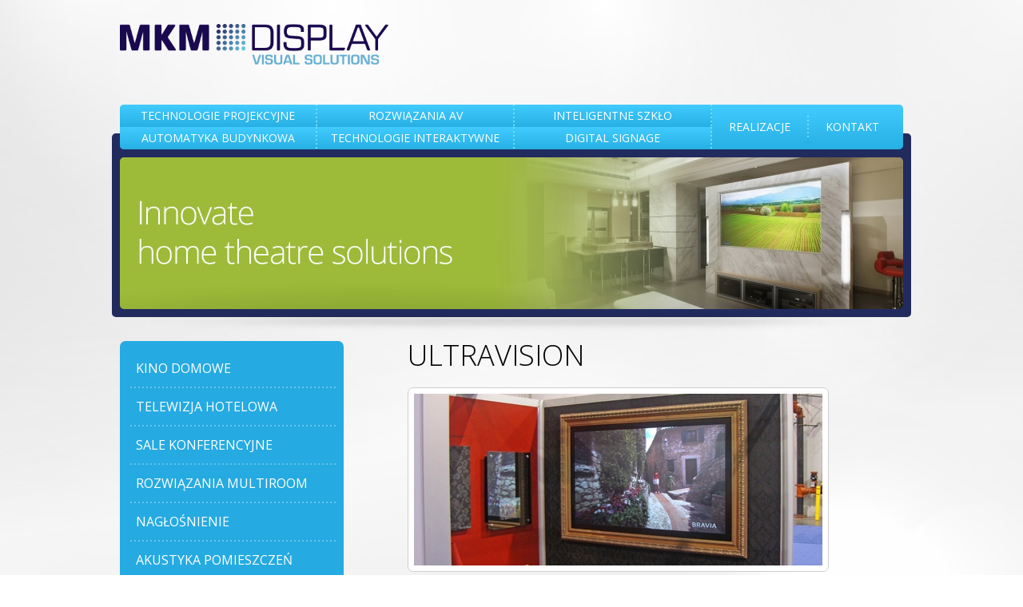

--- FILE ---
content_type: text/html; charset=UTF-8
request_url: http://www.mkmdisplay.pl/home-theatre/products/ultravision/
body_size: 14253
content:
<!DOCTYPE html>

<!--[if lt IE 7]>      <html class="no-js lt-ie9 lt-ie8 lt-ie7" lang="pl-PL"> <![endif]-->
<!--[if IE 7]>         <html class="no-js lt-ie9 lt-ie8" lang="pl-PL"> <![endif]-->
<!--[if IE 8]>         <html class="no-js lt-ie9" lang="pl-PL"> <![endif]-->
<!--[if (gt IE 8) | !(IE)]><!-->
<html class="no-js" lang="pl-PL">
<!--<![endif]-->
<head>

	<title>ULTRAVISION - MKM DISPLAY</title>

<link rel="shortcut icon" href="http://www.mkmdisplay.pl/wp-content/themes/mkm/favicon.ico" /><link rel="icon" type="image/x-icon" href="http://www.mkmdisplay.pl/wp-content/themes/mkm/favicon.ico" />
	<meta http-equiv="X-UA-Compatible" content="IE=edge,chrome=1">
	<meta charset="UTF-8" />
	<meta name="viewport" content="width=device-width" />

	<link rel="profile" href="http://gmpg.org/xfn/11" />
	<link rel="pingback" href="http://www.mkmdisplay.pl/xmlrpc.php" />

	<style>
		@media (min-width: 760px) { 
			.main-menu ul.primary-polish li a {
				width: 245px !important;
			}
			.main-menu ul.primary-polish li.wysoki a {
				width: auto !important;
			}
		} 
	</style>

	<meta name='robots' content='index, follow, max-image-preview:large, max-snippet:-1, max-video-preview:-1' />

	<!-- This site is optimized with the Yoast SEO plugin v20.11 - https://yoast.com/wordpress/plugins/seo/ -->
	<link rel="canonical" href="http://www.mkmdisplay.pl/home-theatre/products/ultravision/" />
	<meta property="og:locale" content="pl_PL" />
	<meta property="og:type" content="article" />
	<meta property="og:title" content="ULTRAVISION - MKM DISPLAY" />
	<meta property="og:description" content="Ekran do&nbsp;przedniej projekcji o&nbsp;wysokim poziomie kontrastu Ekrany przedniej projekcji Ultravision zostały zaprojektowane specjalnie do pracy w profesjonalnych kinach domowych a także wyświetlania wysokiej jakości aplikacji wideo w hotelach, restauracjach, barach i klubach. Unikatowa technologia zastosowana w ekranie Ultravision zapewnia odzwierciedlenie wyświetlanych obrazów w jakości HD w połączeniu z doskonałymi parametrami jasności, kontrastu oraz głębi czerni. Ultravision jest dostępny z szeroką gamą ram dekoracyjnych, dzięki czemu ekran [&hellip;]" />
	<meta property="og:url" content="http://www.mkmdisplay.pl/home-theatre/products/ultravision/" />
	<meta property="og:site_name" content="MKM DISPLAY" />
	<meta property="article:modified_time" content="2024-06-18T13:51:36+00:00" />
	<meta property="og:image" content="http://www.mkmdisplay.pl/wp-content/uploads/2013/06/top_home.jpg" />
	<meta property="og:image:width" content="980" />
	<meta property="og:image:height" content="190" />
	<meta property="og:image:type" content="image/jpeg" />
	<meta name="twitter:label1" content="Szacowany czas czytania" />
	<meta name="twitter:data1" content="2 minuty" />
	<script type="application/ld+json" class="yoast-schema-graph">{"@context":"https://schema.org","@graph":[{"@type":"WebPage","@id":"http://www.mkmdisplay.pl/home-theatre/products/ultravision/","url":"http://www.mkmdisplay.pl/home-theatre/products/ultravision/","name":"ULTRAVISION - MKM DISPLAY","isPartOf":{"@id":"http://www.mkmdisplay.pl/#website"},"primaryImageOfPage":{"@id":"http://www.mkmdisplay.pl/home-theatre/products/ultravision/#primaryimage"},"image":{"@id":"http://www.mkmdisplay.pl/home-theatre/products/ultravision/#primaryimage"},"thumbnailUrl":"http://www.mkmdisplay.pl/wp-content/uploads/2013/06/top_home.jpg","datePublished":"2013-06-27T15:41:13+00:00","dateModified":"2024-06-18T13:51:36+00:00","breadcrumb":{"@id":"http://www.mkmdisplay.pl/home-theatre/products/ultravision/#breadcrumb"},"inLanguage":"pl-PL","potentialAction":[{"@type":"ReadAction","target":["http://www.mkmdisplay.pl/home-theatre/products/ultravision/"]}]},{"@type":"ImageObject","inLanguage":"pl-PL","@id":"http://www.mkmdisplay.pl/home-theatre/products/ultravision/#primaryimage","url":"http://www.mkmdisplay.pl/wp-content/uploads/2013/06/top_home.jpg","contentUrl":"http://www.mkmdisplay.pl/wp-content/uploads/2013/06/top_home.jpg","width":980,"height":190},{"@type":"BreadcrumbList","@id":"http://www.mkmdisplay.pl/home-theatre/products/ultravision/#breadcrumb","itemListElement":[{"@type":"ListItem","position":1,"name":"Home","item":"https://www.mkmdisplay.pl/"},{"@type":"ListItem","position":2,"name":"KINO DOMOWE","item":"http://www.mkmdisplay.pl/home-theatre/"},{"@type":"ListItem","position":3,"name":"PRODUKTY","item":"http://www.mkmdisplay.pl/home-theatre/products/"},{"@type":"ListItem","position":4,"name":"ULTRAVISION"}]},{"@type":"WebSite","@id":"http://www.mkmdisplay.pl/#website","url":"http://www.mkmdisplay.pl/","name":"MKM DISPLAY","description":"Folie projekcyjne, Technologie projekcyjne, Rozwiązania AV, Digital Signage, Inteligentne Szkło","potentialAction":[{"@type":"SearchAction","target":{"@type":"EntryPoint","urlTemplate":"http://www.mkmdisplay.pl/?s={search_term_string}"},"query-input":"required name=search_term_string"}],"inLanguage":"pl-PL"}]}</script>
	<!-- / Yoast SEO plugin. -->


<link rel='dns-prefetch' href='//s.w.org' />
<link rel="alternate" type="application/rss+xml" title="MKM DISPLAY &raquo; Kanał z wpisami" href="http://www.mkmdisplay.pl/feed/" />
<link rel="alternate" type="application/rss+xml" title="MKM DISPLAY &raquo; Kanał z komentarzami" href="http://www.mkmdisplay.pl/comments/feed/" />
		<!-- This site uses the Google Analytics by MonsterInsights plugin v8.27.0 - Using Analytics tracking - https://www.monsterinsights.com/ -->
		<!-- Note: MonsterInsights is not currently configured on this site. The site owner needs to authenticate with Google Analytics in the MonsterInsights settings panel. -->
					<!-- No tracking code set -->
				<!-- / Google Analytics by MonsterInsights -->
		<script type="text/javascript">
window._wpemojiSettings = {"baseUrl":"https:\/\/s.w.org\/images\/core\/emoji\/13.1.0\/72x72\/","ext":".png","svgUrl":"https:\/\/s.w.org\/images\/core\/emoji\/13.1.0\/svg\/","svgExt":".svg","source":{"concatemoji":"http:\/\/www.mkmdisplay.pl\/wp-includes\/js\/wp-emoji-release.min.js"}};
/*! This file is auto-generated */
!function(e,a,t){var n,r,o,i=a.createElement("canvas"),p=i.getContext&&i.getContext("2d");function s(e,t){var a=String.fromCharCode;p.clearRect(0,0,i.width,i.height),p.fillText(a.apply(this,e),0,0);e=i.toDataURL();return p.clearRect(0,0,i.width,i.height),p.fillText(a.apply(this,t),0,0),e===i.toDataURL()}function c(e){var t=a.createElement("script");t.src=e,t.defer=t.type="text/javascript",a.getElementsByTagName("head")[0].appendChild(t)}for(o=Array("flag","emoji"),t.supports={everything:!0,everythingExceptFlag:!0},r=0;r<o.length;r++)t.supports[o[r]]=function(e){if(!p||!p.fillText)return!1;switch(p.textBaseline="top",p.font="600 32px Arial",e){case"flag":return s([127987,65039,8205,9895,65039],[127987,65039,8203,9895,65039])?!1:!s([55356,56826,55356,56819],[55356,56826,8203,55356,56819])&&!s([55356,57332,56128,56423,56128,56418,56128,56421,56128,56430,56128,56423,56128,56447],[55356,57332,8203,56128,56423,8203,56128,56418,8203,56128,56421,8203,56128,56430,8203,56128,56423,8203,56128,56447]);case"emoji":return!s([10084,65039,8205,55357,56613],[10084,65039,8203,55357,56613])}return!1}(o[r]),t.supports.everything=t.supports.everything&&t.supports[o[r]],"flag"!==o[r]&&(t.supports.everythingExceptFlag=t.supports.everythingExceptFlag&&t.supports[o[r]]);t.supports.everythingExceptFlag=t.supports.everythingExceptFlag&&!t.supports.flag,t.DOMReady=!1,t.readyCallback=function(){t.DOMReady=!0},t.supports.everything||(n=function(){t.readyCallback()},a.addEventListener?(a.addEventListener("DOMContentLoaded",n,!1),e.addEventListener("load",n,!1)):(e.attachEvent("onload",n),a.attachEvent("onreadystatechange",function(){"complete"===a.readyState&&t.readyCallback()})),(n=t.source||{}).concatemoji?c(n.concatemoji):n.wpemoji&&n.twemoji&&(c(n.twemoji),c(n.wpemoji)))}(window,document,window._wpemojiSettings);
</script>
<style type="text/css">
img.wp-smiley,
img.emoji {
	display: inline !important;
	border: none !important;
	box-shadow: none !important;
	height: 1em !important;
	width: 1em !important;
	margin: 0 0.07em !important;
	vertical-align: -0.1em !important;
	background: none !important;
	padding: 0 !important;
}
</style>
	<link rel='stylesheet' id='colorbox-theme1-css'  href='http://www.mkmdisplay.pl/wp-content/plugins/jquery-lightbox-for-native-galleries/colorbox/theme1/colorbox.css' type='text/css' media='screen' />
<link rel='stylesheet' id='wp-block-library-css'  href='http://www.mkmdisplay.pl/wp-includes/css/dist/block-library/style.min.css' type='text/css' media='all' />
<style id='global-styles-inline-css' type='text/css'>
body{--wp--preset--color--black: #000000;--wp--preset--color--cyan-bluish-gray: #abb8c3;--wp--preset--color--white: #ffffff;--wp--preset--color--pale-pink: #f78da7;--wp--preset--color--vivid-red: #cf2e2e;--wp--preset--color--luminous-vivid-orange: #ff6900;--wp--preset--color--luminous-vivid-amber: #fcb900;--wp--preset--color--light-green-cyan: #7bdcb5;--wp--preset--color--vivid-green-cyan: #00d084;--wp--preset--color--pale-cyan-blue: #8ed1fc;--wp--preset--color--vivid-cyan-blue: #0693e3;--wp--preset--color--vivid-purple: #9b51e0;--wp--preset--gradient--vivid-cyan-blue-to-vivid-purple: linear-gradient(135deg,rgba(6,147,227,1) 0%,rgb(155,81,224) 100%);--wp--preset--gradient--light-green-cyan-to-vivid-green-cyan: linear-gradient(135deg,rgb(122,220,180) 0%,rgb(0,208,130) 100%);--wp--preset--gradient--luminous-vivid-amber-to-luminous-vivid-orange: linear-gradient(135deg,rgba(252,185,0,1) 0%,rgba(255,105,0,1) 100%);--wp--preset--gradient--luminous-vivid-orange-to-vivid-red: linear-gradient(135deg,rgba(255,105,0,1) 0%,rgb(207,46,46) 100%);--wp--preset--gradient--very-light-gray-to-cyan-bluish-gray: linear-gradient(135deg,rgb(238,238,238) 0%,rgb(169,184,195) 100%);--wp--preset--gradient--cool-to-warm-spectrum: linear-gradient(135deg,rgb(74,234,220) 0%,rgb(151,120,209) 20%,rgb(207,42,186) 40%,rgb(238,44,130) 60%,rgb(251,105,98) 80%,rgb(254,248,76) 100%);--wp--preset--gradient--blush-light-purple: linear-gradient(135deg,rgb(255,206,236) 0%,rgb(152,150,240) 100%);--wp--preset--gradient--blush-bordeaux: linear-gradient(135deg,rgb(254,205,165) 0%,rgb(254,45,45) 50%,rgb(107,0,62) 100%);--wp--preset--gradient--luminous-dusk: linear-gradient(135deg,rgb(255,203,112) 0%,rgb(199,81,192) 50%,rgb(65,88,208) 100%);--wp--preset--gradient--pale-ocean: linear-gradient(135deg,rgb(255,245,203) 0%,rgb(182,227,212) 50%,rgb(51,167,181) 100%);--wp--preset--gradient--electric-grass: linear-gradient(135deg,rgb(202,248,128) 0%,rgb(113,206,126) 100%);--wp--preset--gradient--midnight: linear-gradient(135deg,rgb(2,3,129) 0%,rgb(40,116,252) 100%);--wp--preset--duotone--dark-grayscale: url('#wp-duotone-dark-grayscale');--wp--preset--duotone--grayscale: url('#wp-duotone-grayscale');--wp--preset--duotone--purple-yellow: url('#wp-duotone-purple-yellow');--wp--preset--duotone--blue-red: url('#wp-duotone-blue-red');--wp--preset--duotone--midnight: url('#wp-duotone-midnight');--wp--preset--duotone--magenta-yellow: url('#wp-duotone-magenta-yellow');--wp--preset--duotone--purple-green: url('#wp-duotone-purple-green');--wp--preset--duotone--blue-orange: url('#wp-duotone-blue-orange');--wp--preset--font-size--small: 13px;--wp--preset--font-size--medium: 20px;--wp--preset--font-size--large: 36px;--wp--preset--font-size--x-large: 42px;}.has-black-color{color: var(--wp--preset--color--black) !important;}.has-cyan-bluish-gray-color{color: var(--wp--preset--color--cyan-bluish-gray) !important;}.has-white-color{color: var(--wp--preset--color--white) !important;}.has-pale-pink-color{color: var(--wp--preset--color--pale-pink) !important;}.has-vivid-red-color{color: var(--wp--preset--color--vivid-red) !important;}.has-luminous-vivid-orange-color{color: var(--wp--preset--color--luminous-vivid-orange) !important;}.has-luminous-vivid-amber-color{color: var(--wp--preset--color--luminous-vivid-amber) !important;}.has-light-green-cyan-color{color: var(--wp--preset--color--light-green-cyan) !important;}.has-vivid-green-cyan-color{color: var(--wp--preset--color--vivid-green-cyan) !important;}.has-pale-cyan-blue-color{color: var(--wp--preset--color--pale-cyan-blue) !important;}.has-vivid-cyan-blue-color{color: var(--wp--preset--color--vivid-cyan-blue) !important;}.has-vivid-purple-color{color: var(--wp--preset--color--vivid-purple) !important;}.has-black-background-color{background-color: var(--wp--preset--color--black) !important;}.has-cyan-bluish-gray-background-color{background-color: var(--wp--preset--color--cyan-bluish-gray) !important;}.has-white-background-color{background-color: var(--wp--preset--color--white) !important;}.has-pale-pink-background-color{background-color: var(--wp--preset--color--pale-pink) !important;}.has-vivid-red-background-color{background-color: var(--wp--preset--color--vivid-red) !important;}.has-luminous-vivid-orange-background-color{background-color: var(--wp--preset--color--luminous-vivid-orange) !important;}.has-luminous-vivid-amber-background-color{background-color: var(--wp--preset--color--luminous-vivid-amber) !important;}.has-light-green-cyan-background-color{background-color: var(--wp--preset--color--light-green-cyan) !important;}.has-vivid-green-cyan-background-color{background-color: var(--wp--preset--color--vivid-green-cyan) !important;}.has-pale-cyan-blue-background-color{background-color: var(--wp--preset--color--pale-cyan-blue) !important;}.has-vivid-cyan-blue-background-color{background-color: var(--wp--preset--color--vivid-cyan-blue) !important;}.has-vivid-purple-background-color{background-color: var(--wp--preset--color--vivid-purple) !important;}.has-black-border-color{border-color: var(--wp--preset--color--black) !important;}.has-cyan-bluish-gray-border-color{border-color: var(--wp--preset--color--cyan-bluish-gray) !important;}.has-white-border-color{border-color: var(--wp--preset--color--white) !important;}.has-pale-pink-border-color{border-color: var(--wp--preset--color--pale-pink) !important;}.has-vivid-red-border-color{border-color: var(--wp--preset--color--vivid-red) !important;}.has-luminous-vivid-orange-border-color{border-color: var(--wp--preset--color--luminous-vivid-orange) !important;}.has-luminous-vivid-amber-border-color{border-color: var(--wp--preset--color--luminous-vivid-amber) !important;}.has-light-green-cyan-border-color{border-color: var(--wp--preset--color--light-green-cyan) !important;}.has-vivid-green-cyan-border-color{border-color: var(--wp--preset--color--vivid-green-cyan) !important;}.has-pale-cyan-blue-border-color{border-color: var(--wp--preset--color--pale-cyan-blue) !important;}.has-vivid-cyan-blue-border-color{border-color: var(--wp--preset--color--vivid-cyan-blue) !important;}.has-vivid-purple-border-color{border-color: var(--wp--preset--color--vivid-purple) !important;}.has-vivid-cyan-blue-to-vivid-purple-gradient-background{background: var(--wp--preset--gradient--vivid-cyan-blue-to-vivid-purple) !important;}.has-light-green-cyan-to-vivid-green-cyan-gradient-background{background: var(--wp--preset--gradient--light-green-cyan-to-vivid-green-cyan) !important;}.has-luminous-vivid-amber-to-luminous-vivid-orange-gradient-background{background: var(--wp--preset--gradient--luminous-vivid-amber-to-luminous-vivid-orange) !important;}.has-luminous-vivid-orange-to-vivid-red-gradient-background{background: var(--wp--preset--gradient--luminous-vivid-orange-to-vivid-red) !important;}.has-very-light-gray-to-cyan-bluish-gray-gradient-background{background: var(--wp--preset--gradient--very-light-gray-to-cyan-bluish-gray) !important;}.has-cool-to-warm-spectrum-gradient-background{background: var(--wp--preset--gradient--cool-to-warm-spectrum) !important;}.has-blush-light-purple-gradient-background{background: var(--wp--preset--gradient--blush-light-purple) !important;}.has-blush-bordeaux-gradient-background{background: var(--wp--preset--gradient--blush-bordeaux) !important;}.has-luminous-dusk-gradient-background{background: var(--wp--preset--gradient--luminous-dusk) !important;}.has-pale-ocean-gradient-background{background: var(--wp--preset--gradient--pale-ocean) !important;}.has-electric-grass-gradient-background{background: var(--wp--preset--gradient--electric-grass) !important;}.has-midnight-gradient-background{background: var(--wp--preset--gradient--midnight) !important;}.has-small-font-size{font-size: var(--wp--preset--font-size--small) !important;}.has-medium-font-size{font-size: var(--wp--preset--font-size--medium) !important;}.has-large-font-size{font-size: var(--wp--preset--font-size--large) !important;}.has-x-large-font-size{font-size: var(--wp--preset--font-size--x-large) !important;}
</style>
<link rel='stylesheet' id='cpsh-shortcodes-css'  href='http://www.mkmdisplay.pl/wp-content/plugins/column-shortcodes//assets/css/shortcodes.css' type='text/css' media='all' />
<link rel='stylesheet' id='contact-form-7-css'  href='http://www.mkmdisplay.pl/wp-content/plugins/contact-form-7/includes/css/styles.css' type='text/css' media='all' />
<link rel='stylesheet' id='reset-css'  href='http://www.mkmdisplay.pl/wp-content/themes/mkm/css/normalize.min.css' type='text/css' media='all' />
<link rel='stylesheet' id='twentytwelve-style-css'  href='http://www.mkmdisplay.pl/wp-content/themes/mkm/style.css' type='text/css' media='all' />
<!--[if lt IE 9]>
<link rel='stylesheet' id='twentytwelve-ie-css'  href='http://www.mkmdisplay.pl/wp-content/themes/mkm/css/ie.css' type='text/css' media='all' />
<![endif]-->
<link rel='stylesheet' id='fancybox-css'  href='http://www.mkmdisplay.pl/wp-content/plugins/easy-fancybox/fancybox/1.5.4/jquery.fancybox.min.css' type='text/css' media='screen' />
<style id='fancybox-inline-css' type='text/css'>
#fancybox-outer{background:#fff}#fancybox-content{background:#fff;border-color:#fff;color:inherit;}#fancybox-title,#fancybox-title-float-main{color:#fff}
</style>
<link rel='stylesheet' id='mimetypes-link-icons-css'  href='http://www.mkmdisplay.pl/wp-content/plugins/mimetypes-link-icons/css/style.php?cssvars=bXRsaV9oZWlnaHQ9MTYmbXRsaV9pbWFnZV90eXBlPXBuZyZtdGxpX2xlZnRvcnJpZ2h0PXJpZ2h0JmFjdGl2ZV90eXBlcz1tb3Z8cGRm&#038;ver=3.0' type='text/css' media='all' />
<link rel='stylesheet' id='owl-css-css'  href='http://www.mkmdisplay.pl/wp-content/themes/mkm/css/owl.carousel.css' type='text/css' media='' />
<link rel='stylesheet' id='simple-pagination-css-css'  href='http://www.mkmdisplay.pl/wp-content/plugins/simple-pagination/css/default.css' type='text/css' media='screen' />
<link rel='stylesheet' id='wp-ui-css'  href='http://www.mkmdisplay.pl/wp-content/plugins/wp-ui/css/wp-ui.css' type='text/css' media='all' />
<link rel='stylesheet' id='wpui-light-css'  href='http://www.mkmdisplay.pl/wp-content/plugins/wp-ui/css/themes/wpui-light.css' type='text/css' media='all' />
<link rel='stylesheet' id='wpui-multiple-css'  href='http://www.mkmdisplay.pl/wp-content/plugins/wp-ui/css/css.php?styles=wpui-light%7Cwpui-blue%7Cwpui-red%7Cwpui-green%7Cwpui-dark%7Cwpui-quark%7Cwpui-alma%7Cwpui-macish%7Cwpui-redmond%7Cwpui-sevin&#038;ver=5.9' type='text/css' media='all' />
<script type='text/javascript' src='http://www.mkmdisplay.pl/wp-includes/js/jquery/jquery.min.js' id='jquery-core-js'></script>
<script type='text/javascript' src='http://www.mkmdisplay.pl/wp-includes/js/jquery/jquery-migrate.min.js' id='jquery-migrate-js'></script>
<script type='text/javascript' src='http://www.mkmdisplay.pl/wp-content/plugins/jquery-lightbox-for-native-galleries/colorbox/jquery.colorbox-min.js' id='colorbox-js'></script>
<script type='text/javascript' src='http://www.mkmdisplay.pl/wp-content/themes/mkm/js/vendor/modernizr-2.6.2-respond-1.1.0.min.js' id='modernizr-js'></script>
<script type='text/javascript' src='http://www.mkmdisplay.pl/wp-includes/js/jquery/ui/core.min.js' id='jquery-ui-core-js'></script>
<script type='text/javascript' src='http://www.mkmdisplay.pl/wp-includes/js/jquery/ui/tabs.min.js' id='jquery-ui-tabs-js'></script>
<script type='text/javascript' src='http://www.mkmdisplay.pl/wp-includes/js/jquery/ui/accordion.min.js' id='jquery-ui-accordion-js'></script>
<script type='text/javascript' src='http://www.mkmdisplay.pl/wp-includes/js/jquery/ui/mouse.min.js' id='jquery-ui-mouse-js'></script>
<script type='text/javascript' src='http://www.mkmdisplay.pl/wp-includes/js/jquery/ui/resizable.min.js' id='jquery-ui-resizable-js'></script>
<script type='text/javascript' src='http://www.mkmdisplay.pl/wp-includes/js/jquery/ui/draggable.min.js' id='jquery-ui-draggable-js'></script>
<script type='text/javascript' src='http://www.mkmdisplay.pl/wp-includes/js/jquery/ui/controlgroup.min.js' id='jquery-ui-controlgroup-js'></script>
<script type='text/javascript' src='http://www.mkmdisplay.pl/wp-includes/js/jquery/ui/checkboxradio.min.js' id='jquery-ui-checkboxradio-js'></script>
<script type='text/javascript' src='http://www.mkmdisplay.pl/wp-includes/js/jquery/ui/button.min.js' id='jquery-ui-button-js'></script>
<script type='text/javascript' src='http://www.mkmdisplay.pl/wp-includes/js/jquery/ui/dialog.min.js' id='jquery-ui-dialog-js'></script>
<script type='text/javascript' src='http://www.mkmdisplay.pl/wp-includes/js/jquery/ui/sortable.min.js' id='jquery-ui-sortable-js'></script>
<script type='text/javascript' src='http://www.mkmdisplay.pl/?wpui-script=before&#038;ver=5.9' id='wpui-script-before-js'></script>
<script type='text/javascript' id='wp-ui-min-js-extra'>
/* <![CDATA[ */
var wpUIOpts = {"wpUrl":"http:\/\/www.mkmdisplay.pl","pluginUrl":"http:\/\/www.mkmdisplay.pl\/wp-content\/plugins\/wp-ui\/","enableTabs":"on","enableAccordion":"on","enableSpoilers":"on","enableDialogs":"on","tabsEffect":"slide","effectSpeed":"400","accordEffect":"slide","alwaysRotate":"stop","tabsEvent":"click","collapsibleTabs":"off","accordEvent":"click","singleLineTabs":"","accordAutoHeight":"on","accordCollapsible":"off","accordEasing":"false","mouseWheelTabs":"false","bottomNav":"on","tabPrevText":"Prev","tabNextText":"Next","spoilerShowText":"Click to show","spoilerHideText":"Click to hide","cookies":"on","hashChange":"on","docWriteFix":"on","linking_history":"on","misc_options":"hashing_timeout=1000\ntinymce_icon_row=3"};
/* ]]> */
</script>
<script type='text/javascript' src='http://www.mkmdisplay.pl/wp-content/plugins/wp-ui/js/wp-ui.js' id='wp-ui-min-js'></script>
<script type='text/javascript' src='http://www.mkmdisplay.pl/wp-content/plugins/vslider/js/vslider.js' id='vslider-js'></script>
<script type='text/javascript' src='http://www.mkmdisplay.pl/wp-content/plugins/google-analyticator/external-tracking.min.js' id='ga-external-tracking-js'></script>
<link rel="https://api.w.org/" href="http://www.mkmdisplay.pl/wp-json/" /><link rel="alternate" type="application/json" href="http://www.mkmdisplay.pl/wp-json/wp/v2/pages/269" /><link rel="EditURI" type="application/rsd+xml" title="RSD" href="http://www.mkmdisplay.pl/xmlrpc.php?rsd" />
<link rel="wlwmanifest" type="application/wlwmanifest+xml" href="http://www.mkmdisplay.pl/wp-includes/wlwmanifest.xml" /> 
<meta name="generator" content="WordPress 5.9" />
<link rel='shortlink' href='http://www.mkmdisplay.pl/?p=269' />
<link rel="alternate" type="application/json+oembed" href="http://www.mkmdisplay.pl/wp-json/oembed/1.0/embed?url=http%3A%2F%2Fwww.mkmdisplay.pl%2Fhome-theatre%2Fproducts%2Fultravision%2F" />
<link rel="alternate" type="text/xml+oembed" href="http://www.mkmdisplay.pl/wp-json/oembed/1.0/embed?url=http%3A%2F%2Fwww.mkmdisplay.pl%2Fhome-theatre%2Fproducts%2Fultravision%2F&#038;format=xml" />
<!-- jQuery Lightbox For Native Galleries v3.2.2 | http://www.viper007bond.com/wordpress-plugins/jquery-lightbox-for-native-galleries/ -->
<script type="text/javascript">
// <![CDATA[
	jQuery(document).ready(function($){
		$(".gallery").each(function(index, obj){
			var galleryid = Math.floor(Math.random()*10000);
			$(obj).find("a").colorbox({rel:galleryid, maxWidth:"95%", maxHeight:"95%"});
		});
		$("a.lightbox").colorbox({maxWidth:"95%", maxHeight:"95%"});
	});
// ]]>
</script>
<!-- Google Analytics Tracking by Google Analyticator 6.5.7 -->
<script type="text/javascript">
    var analyticsFileTypes = [];
    var analyticsSnippet = 'disabled';
    var analyticsEventTracking = 'enabled';
</script>
<script type="text/javascript">
	(function(i,s,o,g,r,a,m){i['GoogleAnalyticsObject']=r;i[r]=i[r]||function(){
	(i[r].q=i[r].q||[]).push(arguments)},i[r].l=1*new Date();a=s.createElement(o),
	m=s.getElementsByTagName(o)[0];a.async=1;a.src=g;m.parentNode.insertBefore(a,m)
	})(window,document,'script','//www.google-analytics.com/analytics.js','ga');
	ga('create', 'UA-43081809-1', 'auto');
 
	ga('send', 'pageview');
</script>

</head>
<body class="page-template-default page page-id-269 page-child parent-pageid-267" >
	<!--[if lte IE 7]>
            <p class="chromeframe">You are using an <strong>outdated</strong> browser. Please <a href="http://browsehappy.com/">upgrade your browser</a> or <a href="http://www.google.com/chromeframe/?redirect=true">activate Google Chrome Frame</a> to improve your experience.</p>
        <![endif]-->





 <header id="main-header" class="header-container">
        <div class="wrapper clearfix">
                
                <div class="header-top clearfix">
                    <div id="logo">
                        <h1><a href="http://www.mkmdisplay.pl/" rel="home">MKM DISPLAY</a></h1>
                    </div>

                    <div class="header-top-right">

                            <br/><br/>
                        <div class="jezyki">

                                                    </div>

                    </div>
                </div>

                <div class="telefonik first">
                  <a href="tel:+48613072388">tel. +48 61 624 35 58</a>
                </div> 

                <div class="telefonik">
                  <a href="tel:+48533808075">tel. +48 533 808 075</a>
                </div>
    

          


                <nav class="main-menu">
                      <h3 class="menu-toggle " id="menu-toggle">Menu &#9660;</h3>
              
                    <ul id="site-menu" class="nav-menu site-menu menu  primary-polish clearfix"><li id="menu-item-1899" class="menu-item menu-item-type-post_type menu-item-object-page menu-item-1899"><a href="http://www.mkmdisplay.pl/screen-technologies/">TECHNOLOGIE PROJEKCYJNE</a></li>
<li id="menu-item-1897" class="menu-item menu-item-type-post_type menu-item-object-page current-page-ancestor menu-item-1897"><a href="http://www.mkmdisplay.pl/home-theatre/">Rozwiązania AV</a></li>
<li id="menu-item-1896" class="menu-item menu-item-type-post_type menu-item-object-page menu-item-1896"><a href="http://www.mkmdisplay.pl/intelligent-glass/">INTELIGENTNE SZKŁO</a></li>
<li id="menu-item-1909" class="menu-item menu-item-type-post_type menu-item-object-page menu-item-1909"><a href="http://www.mkmdisplay.pl/automatyka-lutron/">AUTOMATYKA BUDYNKOWA</a></li>
<li id="menu-item-1910" class="menu-item menu-item-type-post_type menu-item-object-page menu-item-1910"><a href="http://www.mkmdisplay.pl/technologie-interaktywne/">TECHNOLOGIE INTERAKTYWNE</a></li>
<li id="menu-item-1911" class="menu-item menu-item-type-post_type menu-item-object-page menu-item-1911"><a href="http://www.mkmdisplay.pl/digital-signage/">DIGITAL SIGNAGE</a></li>
<li id="menu-item-2469" class="wysoki menu-item menu-item-type-custom menu-item-object-custom menu-item-2469"><a href="http://www.mkmdisplay.pl/realizacje">REALIZACJE</a></li>
<li id="menu-item-1898" class="wysoki menu-item menu-item-type-post_type menu-item-object-page menu-item-1898"><a href="http://www.mkmdisplay.pl/kontakt/">KONTAKT</a></li>
</ul>                </nav>

        </div>
    </header>
    
    <div class="home-slider-background">
        <div class="wrapper clearfix">
             <div class="home-slider-container">
                    <div class="slider">
                     <img width="980" height="190" src="http://www.mkmdisplay.pl/wp-content/uploads/2013/06/top_home.jpg" class="attachment-full size-full wp-post-image" alt="" loading="lazy" />                           
                       
                       
                    </div>
                    <div class="slider-tablet">
                     <img width="980" height="190" src="http://www.mkmdisplay.pl/wp-content/uploads/2013/06/top_home.jpg" class="attachment-full size-full wp-post-image" alt="" loading="lazy" />                           
                       
                       
                    </div>
                    <div class="slider-mobile">
                       <img src="http://www.mkmdisplay.pl/wp-content/themes/mkm/images/top1.jpg" alt="" />
                    </div>
            </div>
        </div>
    </div>
    <div class="wrapper">
        <div class="cien"></div>
    </div>
 
    



    <div class="
    ultravision-container
     content-container">

    
        <div class="
    ultravision-main
     main wrapper clearfix">
		


	<section class="right-column">
		

 	
	

  		     

        <article class="single-item clearfix">
                        <header class="single-header">
                            <h1 class="single-title">ULTRAVISION</h1>
                        </header>
                          
                            <div class="article-content">
                            
                          <p><!--:pl--></p>
<p><img class="alignnone size-full wp-image-1448" alt="high-contrast-front-projection-cinema-screen" src="http://www.mkmdisplay.pl/wp-content/uploads/2013/06/high-contrast-front-projection-cinema-screen.jpg" width="511" height="215" srcset="http://www.mkmdisplay.pl/wp-content/uploads/2013/06/high-contrast-front-projection-cinema-screen.jpg 511w, http://www.mkmdisplay.pl/wp-content/uploads/2013/06/high-contrast-front-projection-cinema-screen-150x63.jpg 150w, http://www.mkmdisplay.pl/wp-content/uploads/2013/06/high-contrast-front-projection-cinema-screen-300x126.jpg 300w, http://www.mkmdisplay.pl/wp-content/uploads/2013/06/high-contrast-front-projection-cinema-screen-310x130.jpg 310w" sizes="(max-width: 511px) 100vw, 511px" /></p>
<h2>Ekran do&nbsp;przedniej projekcji o&nbsp;wysokim poziomie kontrastu</h2>
<p style="text-align: justify;">Ekrany przedniej projekcji Ultravision zostały zaprojektowane specjalnie do pracy w profesjonalnych kinach domowych a także wyświetlania wysokiej jakości aplikacji wideo w hotelach, restauracjach, barach i klubach. Unikatowa technologia zastosowana w ekranie Ultravision zapewnia odzwierciedlenie wyświetlanych obrazów w jakości HD w połączeniu z doskonałymi parametrami jasności, kontrastu oraz głębi czerni. Ultravision jest dostępny z szeroką gamą ram dekoracyjnych, dzięki czemu ekran można z łatwością dopasować zarówno do nowoczesnego, jak i tradycyjnego wnętrza i sprawić, że stanie się integralną częścią każdego pomieszczenia. Ekran Ultravision to idealne rozwiązanie dla wszystkich poszukujących najnowocześniejszych, innowacyjnych technologii.</p>

		<style type="text/css">
			#gallery-1 {
				margin: auto;
			}
			#gallery-1 .gallery-item {
				float: left;
				margin-top: 10px;
				text-align: center;
				width: 25%;
			}
			#gallery-1 img {
				border: 2px solid #cfcfcf;
			}
			#gallery-1 .gallery-caption {
				margin-left: 0;
			}
			/* see gallery_shortcode() in wp-includes/media.php */
		</style>
		<div id='gallery-1' class='gallery galleryid-269 gallery-columns-4 gallery-size-thumbnail'><dl class='gallery-item'>
			<dt class='gallery-icon landscape'>
				<a href='http://www.mkmdisplay.pl/wp-content/uploads/2013/06/ultravision-front-pro-cinema-screen.jpg'><img width="133" height="100" src="http://www.mkmdisplay.pl/wp-content/uploads/2013/06/ultravision-front-pro-cinema-screen-133x100.jpg" class="attachment-thumbnail size-thumbnail" alt="" loading="lazy" srcset="http://www.mkmdisplay.pl/wp-content/uploads/2013/06/ultravision-front-pro-cinema-screen-133x100.jpg 133w, http://www.mkmdisplay.pl/wp-content/uploads/2013/06/ultravision-front-pro-cinema-screen-300x224.jpg 300w, http://www.mkmdisplay.pl/wp-content/uploads/2013/06/ultravision-front-pro-cinema-screen-150x112.jpg 150w, http://www.mkmdisplay.pl/wp-content/uploads/2013/06/ultravision-front-pro-cinema-screen-240x180.jpg 240w, http://www.mkmdisplay.pl/wp-content/uploads/2013/06/ultravision-front-pro-cinema-screen.jpg 511w" sizes="(max-width: 133px) 100vw, 133px" /></a>
			</dt></dl><dl class='gallery-item'>
			<dt class='gallery-icon landscape'>
				<a href='http://www.mkmdisplay.pl/wp-content/uploads/2013/06/high-contrast-home-cinema-front-pro-screen.jpg'><img width="133" height="100" src="http://www.mkmdisplay.pl/wp-content/uploads/2013/06/high-contrast-home-cinema-front-pro-screen-133x100.jpg" class="attachment-thumbnail size-thumbnail" alt="" loading="lazy" srcset="http://www.mkmdisplay.pl/wp-content/uploads/2013/06/high-contrast-home-cinema-front-pro-screen-133x100.jpg 133w, http://www.mkmdisplay.pl/wp-content/uploads/2013/06/high-contrast-home-cinema-front-pro-screen-300x224.jpg 300w, http://www.mkmdisplay.pl/wp-content/uploads/2013/06/high-contrast-home-cinema-front-pro-screen-150x112.jpg 150w, http://www.mkmdisplay.pl/wp-content/uploads/2013/06/high-contrast-home-cinema-front-pro-screen-240x180.jpg 240w, http://www.mkmdisplay.pl/wp-content/uploads/2013/06/high-contrast-home-cinema-front-pro-screen.jpg 511w" sizes="(max-width: 133px) 100vw, 133px" /></a>
			</dt></dl>
			<br style='clear: both' />
		</div>

<p><strong>Właściwości</strong></p>
<ul>
<li>Optyczny ekran do przedniej projekcji</li>
<li>High gain – 5.7</li>
<li>Horizontal half gain – +/-25°</li>
<li>Vertical half gain – +/-16°</li>
<li>Barwa – srebrny szary</li>
<li>W zestawie satynowa, srebrna rama dekoracyjna</li>
<li>Opcjonalnie dostępne inne wzory ram dekoracyjnych</li>
</ul>
<p><strong>Standardowe rozmiary ekranu</strong></p>
<p><strong></strong>Format obrazu 4:3 – 45”, 60”, 72”, 84”, 95”</p>
<p>Format obrazu 16:9 – 45”, 60”, 72”, 84”, 92”, 100”, 117”</p>
<p>Nietypowe rozmiary ekranów – dostępne na zamówienie.</p>
<p><strong>Zastosowanie</strong></p>
<ul>
<li>Ekrany kin domowych</li>
<li>Hotele i restauracje</li>
<li>Bar i kluby</li>
<li>Sale posiedzeń</li>
<li>Sklepy muzyczne / wideo</li>
<li>Kina / cantra rozrywki</li>
<li>Lotniska</li>
</ul>
<p><strong>Instalacja</strong></p>
<p>Pro Display oferuje kompletne zestawy do montażu ekranów akrylowych, m.in. systemy linkowe, ramy aluminiowe oraz przenośne stojaki.</p>
<p>Ekrany Ultravision mogą być mocowane do ściany, ustawione w ramie lub dla podkreślenia minimalistycznego wyglądu podwieszone na dyskretnym systemie linkowym.</p>
<p><!--:--><!--:en--></p>
<p><img class="alignnone size-full wp-image-1448" alt="high-contrast-front-projection-cinema-screen" src="http://www.mkmdisplay.pl/wp-content/uploads/2013/06/high-contrast-front-projection-cinema-screen.jpg" width="511" height="215" srcset="http://www.mkmdisplay.pl/wp-content/uploads/2013/06/high-contrast-front-projection-cinema-screen.jpg 511w, http://www.mkmdisplay.pl/wp-content/uploads/2013/06/high-contrast-front-projection-cinema-screen-150x63.jpg 150w, http://www.mkmdisplay.pl/wp-content/uploads/2013/06/high-contrast-front-projection-cinema-screen-300x126.jpg 300w, http://www.mkmdisplay.pl/wp-content/uploads/2013/06/high-contrast-front-projection-cinema-screen-310x130.jpg 310w" sizes="(max-width: 511px) 100vw, 511px" /></p>
<h2>High Contrast Front Projection Screen</h2>
<p>Ultravision Screens have been developed for both the professional home theatre market and high end audio visual installs in&nbsp;venues such as&nbsp;hotels, restaurants, bars and clubs. They offer the ultimate front projection screen even in&nbsp;brightly lit environments. This unique high resolution (HD) screen technology offers superior brightness, contrast and black levels, to&nbsp;recreate lifelike images with perfect colour reproduction.</p>
<p>The rigid front projection surface is available with a&nbsp;selection of decorative frame designs, making it suitable for both contemporary and traditional interiors, creating a&nbsp;world where the screen becomes an integral part of the room’s décor or&nbsp;its own piece of moving art. For individuals who have a&nbsp;need to&nbsp;be&nbsp;different and a&nbsp;desire for the very latest and innovative technology, this screen offers you a&nbsp;visual experience which will far exceed your expectations.</p>

		<style type="text/css">
			#gallery-2 {
				margin: auto;
			}
			#gallery-2 .gallery-item {
				float: left;
				margin-top: 10px;
				text-align: center;
				width: 25%;
			}
			#gallery-2 img {
				border: 2px solid #cfcfcf;
			}
			#gallery-2 .gallery-caption {
				margin-left: 0;
			}
			/* see gallery_shortcode() in wp-includes/media.php */
		</style>
		<div id='gallery-2' class='gallery galleryid-269 gallery-columns-4 gallery-size-thumbnail'><dl class='gallery-item'>
			<dt class='gallery-icon landscape'>
				<a href='http://www.mkmdisplay.pl/wp-content/uploads/2013/06/ultravision-front-pro-cinema-screen.jpg'><img width="133" height="100" src="http://www.mkmdisplay.pl/wp-content/uploads/2013/06/ultravision-front-pro-cinema-screen-133x100.jpg" class="attachment-thumbnail size-thumbnail" alt="" loading="lazy" srcset="http://www.mkmdisplay.pl/wp-content/uploads/2013/06/ultravision-front-pro-cinema-screen-133x100.jpg 133w, http://www.mkmdisplay.pl/wp-content/uploads/2013/06/ultravision-front-pro-cinema-screen-300x224.jpg 300w, http://www.mkmdisplay.pl/wp-content/uploads/2013/06/ultravision-front-pro-cinema-screen-150x112.jpg 150w, http://www.mkmdisplay.pl/wp-content/uploads/2013/06/ultravision-front-pro-cinema-screen-240x180.jpg 240w, http://www.mkmdisplay.pl/wp-content/uploads/2013/06/ultravision-front-pro-cinema-screen.jpg 511w" sizes="(max-width: 133px) 100vw, 133px" /></a>
			</dt></dl><dl class='gallery-item'>
			<dt class='gallery-icon landscape'>
				<a href='http://www.mkmdisplay.pl/wp-content/uploads/2013/06/high-contrast-home-cinema-front-pro-screen.jpg'><img width="133" height="100" src="http://www.mkmdisplay.pl/wp-content/uploads/2013/06/high-contrast-home-cinema-front-pro-screen-133x100.jpg" class="attachment-thumbnail size-thumbnail" alt="" loading="lazy" srcset="http://www.mkmdisplay.pl/wp-content/uploads/2013/06/high-contrast-home-cinema-front-pro-screen-133x100.jpg 133w, http://www.mkmdisplay.pl/wp-content/uploads/2013/06/high-contrast-home-cinema-front-pro-screen-300x224.jpg 300w, http://www.mkmdisplay.pl/wp-content/uploads/2013/06/high-contrast-home-cinema-front-pro-screen-150x112.jpg 150w, http://www.mkmdisplay.pl/wp-content/uploads/2013/06/high-contrast-home-cinema-front-pro-screen-240x180.jpg 240w, http://www.mkmdisplay.pl/wp-content/uploads/2013/06/high-contrast-home-cinema-front-pro-screen.jpg 511w" sizes="(max-width: 133px) 100vw, 133px" /></a>
			</dt></dl>
			<br style='clear: both' />
		</div>

<p><b>Features</b></p>
<ul>
<li>Optical front projection screen</li>
<li>High gain &#8211; 5.7</li>
<li>Horizontal half gain &#8211; +/-25°</li>
<li>Ver tical half gain &#8211; +/-16°</li>
<li>Colour &#8211; silver grey</li>
<li>Includes satin silver frame</li>
<li>Range of decorative frames available</li>
</ul>
<p><b>Benefits</b></p>
<ul>
<li>Standard screen sizes 60” &#8211; 115“ (16:9)</li>
<li>High resolution (HD) screen</li>
<li>Reproduces life like images</li>
<li>True colour reproduction</li>
<li>Projection in&nbsp;brightly lit areas</li>
<li>Superior contrast / black levels</li>
<li>Image quality far exceeds other front projection screens</li>
</ul>
<p><b>Recommended Applications</b></p>
<ul>
<li>Home cinema screen</li>
<li>Hotels and restaurants</li>
<li>Bars and nightclubs</li>
<li>Corporate boardrooms</li>
<li>Music / video stores</li>
<li>Cinemas / entertainment venues</li>
<li>Airports / visitor attractions</li>
</ul>
<p>&nbsp;</p>
<p><!--:--></p>                            </div>

                    </article>


  		 
		<div class="pagination"></div>	

		

				</section>
		
		<div class="left-column main-sidebar">


								

				<aside id="nav_menu-10" class="side-menu-container widget widget_nav_menu"><div class="menu-home-theatre-products-container"><ul id="menu-home-theatre-products" class="menu"><li id="menu-item-293" class="menu-item menu-item-type-post_type menu-item-object-page current-page-ancestor menu-item-293"><a href="http://www.mkmdisplay.pl/home-theatre/">KINO DOMOWE</a></li>
<li id="menu-item-2382" class="menu-item menu-item-type-post_type menu-item-object-page menu-item-2382"><a href="http://www.mkmdisplay.pl/home-theatre/telewizja-hotelowa/">TELEWIZJA HOTELOWA</a></li>
<li id="menu-item-2079" class="menu-item menu-item-type-post_type menu-item-object-page menu-item-2079"><a href="http://www.mkmdisplay.pl/home-theatre/sale-konferencyjne/">SALE KONFERENCYJNE</a></li>
<li id="menu-item-295" class="menu-item menu-item-type-post_type menu-item-object-page menu-item-295"><a href="http://www.mkmdisplay.pl/home-theatre/multiroom/">ROZWIĄZANIA MULTIROOM</a></li>
<li id="menu-item-2116" class="menu-item menu-item-type-post_type menu-item-object-page menu-item-2116"><a href="http://www.mkmdisplay.pl/home-theatre/naglosnienie/">NAGŁOŚNIENIE</a></li>
<li id="menu-item-2124" class="menu-item menu-item-type-post_type menu-item-object-page menu-item-2124"><a href="http://www.mkmdisplay.pl/home-theatre/akustyka-pomieszczen/">AKUSTYKA POMIESZCZEŃ</a></li>
<li id="menu-item-294" class="menu-item menu-item-type-post_type menu-item-object-page menu-item-294"><a href="http://www.mkmdisplay.pl/home-theatre/concept-design/">CONCEPT &#038; DESIGN</a></li>
<li id="menu-item-2142" class="menu-item menu-item-type-post_type menu-item-object-page menu-item-2142"><a href="http://www.mkmdisplay.pl/home-theatre/okablowanie-systemow-av/">OKABLOWANIE SYSTEMÓW AV</a></li>
<li id="menu-item-315" class="menu-item menu-item-type-post_type menu-item-object-page current-menu-ancestor current-menu-parent current_page_parent current_page_ancestor menu-item-has-children menu-item-315"><a href="http://www.mkmdisplay.pl/home-theatre/products/platinum-vision/">PRODUKTY</a>
<ul class="sub-menu">
	<li id="menu-item-314" class="menu-item menu-item-type-post_type menu-item-object-page current-menu-item page_item page-item-269 current_page_item menu-item-314"><a href="http://www.mkmdisplay.pl/home-theatre/products/ultravision/" aria-current="page">ULTRAVISION</a></li>
	<li id="menu-item-300" class="menu-item menu-item-type-post_type menu-item-object-page menu-item-300"><a href="http://www.mkmdisplay.pl/home-theatre/products/electric-roll-up/">ELECTRIC ROLL-UP</a></li>
	<li id="menu-item-309" class="menu-item menu-item-type-post_type menu-item-object-page menu-item-309"><a href="http://www.mkmdisplay.pl/home-theatre/products/soundvision-pro/">SOUNDVISION PRO</a></li>
	<li id="menu-item-313" class="menu-item menu-item-type-post_type menu-item-object-page menu-item-313"><a href="http://www.mkmdisplay.pl/home-theatre/products/ultra-black-hd/">ULTRA BLACK</a></li>
	<li id="menu-item-297" class="menu-item menu-item-type-post_type menu-item-object-page menu-item-297"><a href="http://www.mkmdisplay.pl/home-theatre/products/cinema-pro/">CINEMA PRO</a></li>
	<li id="menu-item-305" class="menu-item menu-item-type-post_type menu-item-object-page menu-item-305"><a href="http://www.mkmdisplay.pl/home-theatre/products/pro-diffusion-hd/">PRO DIFFUSION ST</a></li>
	<li id="menu-item-307" class="menu-item menu-item-type-post_type menu-item-object-page menu-item-307"><a href="http://www.mkmdisplay.pl/home-theatre/products/sound-design-art-speakers/">GŁOŚNIKI OZDOBNE</a></li>
	<li id="menu-item-2253" class="menu-item menu-item-type-post_type menu-item-object-page menu-item-2253"><a href="http://www.mkmdisplay.pl/soundpod-audio-transducer/">GŁOŚNIK REZONANSOWY SOUNDPOD</a></li>
</ul>
</li>
</ul></div></aside><h3 class="more-widgets-title">ZOBACZ TEŻ: </h3><aside id="text-2" class="widget widget_text"><h3 class="widget-title">CENTRUM POBIERANIA</h3>			<div class="textwidget"><a href="/kontakt/download-centre/" class="obrazek-boczny">DOWNLOAD CENTRE</a></div>
		</aside><aside id="widget-white-2" class="widget widget-white"><h3 class="widget-title">MASZ PYTANIE?</h3>      <div class=" textwidget"><p>
Napisz lub zadzwoń. Chętnie doradzimy
</p>
<br>
<span style="display:block;padding:1px 12px;"><span class="ico-tel"></span>+48 61 624 35 58</span><br>
                        
                        <a href="/kontakt/" class="button-medium" style="display:block;"><span class="ico-mail"></span>Formularz kontaktowy</a></div>
    </aside>
			</div>
			


	</div>
</div>


		 <div class="prefooter-container">
	        <div class="wrapper clearfix">
	            <hr/>
		
	            <div class="prefooter-left">
	            				<div class="textwidget"><p><!--:pl--></p>
<h3>MKM DISPLAY – VISUAL SOLUTIONS</h3>
<p>Firma MKM Display zajmuje się dystrybucją urządzeń do&nbsp;prezentacji obrazu i&nbsp;dźwięku, a&nbsp;także projektowaniem, integracją oraz&nbsp;dostarczaniem najnowocześniejszych rozwiązań z&nbsp;zakresu kompletnych systemów audiowizualnych, technologii projekcyjnych, digital signage, systemów multiroom, wyposażenia sal konferencyjnych i&nbsp;szkoleniowych, nagłośnienia i&nbsp;akustyki obiektów oraz&nbsp;systemów sterowania i&nbsp;automatyki budynkowej. </p>
<p>Nasza filozofia to&nbsp;indywidualne podejście do&nbsp;klienta i&nbsp;zapewnienie kompleksowej obsługi: od&nbsp;doradztwa w&nbsp;zakresie doboru sprzętu, poprzez dostawę urządzeń oraz&nbsp;integrację systemu, aż&nbsp;po&nbsp;wsparcie serwisowe i&nbsp;instalacyjne. <!--:--></p>
<p><!--:en--></p>
<h3>MKM DISPLAY – INNOVATIVE DISPLAY SOLUTIONS</h3>
<p>MKM Display prides itself on&nbsp;having a&nbsp;unique range of screen technologies which will cover most, if not all of your display requirements. As&nbsp;an exclusive distributor of Pro Display products in&nbsp;Poland, our goal is to&nbsp;provide innovative and unique technologies to&nbsp;the Polish market and guarantee completely new, highest standards visual solutions in&nbsp;the area of digital signage, communication, advertising, home theatre or&nbsp;interior design. </p>
<p>Pro Display was born to&nbsp;innovate, changing the face of visual display as&nbsp;we&nbsp;know it today. A&nbsp;UK manufacturer at&nbsp;the forefront of display technology, focused on&nbsp;developing new and exciting ways to&nbsp;advertise and entertain. A&nbsp;combination of design flair, innovation and expert knowledge have created a&nbsp;truly unique range of display products and solutions.<!--:--></p>
</div>
			            </div>
				
					

					<div class="prefooter-right">
												<img src="http://www.mkmdisplay.pl/wp-content/themes/mkm/images/sygnet.svg" alt="">
		            </div>
				
	
						            
	        </div>
	    </div>

	
 <div class="footer-container">
 		<hr/>
            <footer class="wrapper clearfix">
              
            <div class="f-left clearfix"><span>2013 &copy; MKM DISPLAY. All right reserved.</span>

                
                <ul id="menu-stopka" class="menu f-menu"><li id="menu-item-154" class="menu-item menu-item-type-post_type menu-item-object-page menu-item-154"><a href="http://www.mkmdisplay.pl/mapa-witryny/">MAPA WITRYNY</a></li>
</ul>               

           
            </div>
            <div class="f-right">
                
                <a href="http://www.studiokreacja.pl" rel="nofollow" target="_blank">Studio graficzne<img src="http://www.mkmdisplay.pl/wp-content/themes/mkm/images/kreacja.gif" alt="Studio Kreacja"></a>
            </div>
            
       
            </footer>
 </div>

<style>
	.main-menu {
		position: relative;
	}
</style>

<svg xmlns="http://www.w3.org/2000/svg" viewBox="0 0 0 0" width="0" height="0" focusable="false" role="none" style="visibility: hidden; position: absolute; left: -9999px; overflow: hidden;" ><defs><filter id="wp-duotone-dark-grayscale"><feColorMatrix color-interpolation-filters="sRGB" type="matrix" values=" .299 .587 .114 0 0 .299 .587 .114 0 0 .299 .587 .114 0 0 .299 .587 .114 0 0 " /><feComponentTransfer color-interpolation-filters="sRGB" ><feFuncR type="table" tableValues="0 0.49803921568627" /><feFuncG type="table" tableValues="0 0.49803921568627" /><feFuncB type="table" tableValues="0 0.49803921568627" /><feFuncA type="table" tableValues="1 1" /></feComponentTransfer><feComposite in2="SourceGraphic" operator="in" /></filter></defs></svg><svg xmlns="http://www.w3.org/2000/svg" viewBox="0 0 0 0" width="0" height="0" focusable="false" role="none" style="visibility: hidden; position: absolute; left: -9999px; overflow: hidden;" ><defs><filter id="wp-duotone-grayscale"><feColorMatrix color-interpolation-filters="sRGB" type="matrix" values=" .299 .587 .114 0 0 .299 .587 .114 0 0 .299 .587 .114 0 0 .299 .587 .114 0 0 " /><feComponentTransfer color-interpolation-filters="sRGB" ><feFuncR type="table" tableValues="0 1" /><feFuncG type="table" tableValues="0 1" /><feFuncB type="table" tableValues="0 1" /><feFuncA type="table" tableValues="1 1" /></feComponentTransfer><feComposite in2="SourceGraphic" operator="in" /></filter></defs></svg><svg xmlns="http://www.w3.org/2000/svg" viewBox="0 0 0 0" width="0" height="0" focusable="false" role="none" style="visibility: hidden; position: absolute; left: -9999px; overflow: hidden;" ><defs><filter id="wp-duotone-purple-yellow"><feColorMatrix color-interpolation-filters="sRGB" type="matrix" values=" .299 .587 .114 0 0 .299 .587 .114 0 0 .299 .587 .114 0 0 .299 .587 .114 0 0 " /><feComponentTransfer color-interpolation-filters="sRGB" ><feFuncR type="table" tableValues="0.54901960784314 0.98823529411765" /><feFuncG type="table" tableValues="0 1" /><feFuncB type="table" tableValues="0.71764705882353 0.25490196078431" /><feFuncA type="table" tableValues="1 1" /></feComponentTransfer><feComposite in2="SourceGraphic" operator="in" /></filter></defs></svg><svg xmlns="http://www.w3.org/2000/svg" viewBox="0 0 0 0" width="0" height="0" focusable="false" role="none" style="visibility: hidden; position: absolute; left: -9999px; overflow: hidden;" ><defs><filter id="wp-duotone-blue-red"><feColorMatrix color-interpolation-filters="sRGB" type="matrix" values=" .299 .587 .114 0 0 .299 .587 .114 0 0 .299 .587 .114 0 0 .299 .587 .114 0 0 " /><feComponentTransfer color-interpolation-filters="sRGB" ><feFuncR type="table" tableValues="0 1" /><feFuncG type="table" tableValues="0 0.27843137254902" /><feFuncB type="table" tableValues="0.5921568627451 0.27843137254902" /><feFuncA type="table" tableValues="1 1" /></feComponentTransfer><feComposite in2="SourceGraphic" operator="in" /></filter></defs></svg><svg xmlns="http://www.w3.org/2000/svg" viewBox="0 0 0 0" width="0" height="0" focusable="false" role="none" style="visibility: hidden; position: absolute; left: -9999px; overflow: hidden;" ><defs><filter id="wp-duotone-midnight"><feColorMatrix color-interpolation-filters="sRGB" type="matrix" values=" .299 .587 .114 0 0 .299 .587 .114 0 0 .299 .587 .114 0 0 .299 .587 .114 0 0 " /><feComponentTransfer color-interpolation-filters="sRGB" ><feFuncR type="table" tableValues="0 0" /><feFuncG type="table" tableValues="0 0.64705882352941" /><feFuncB type="table" tableValues="0 1" /><feFuncA type="table" tableValues="1 1" /></feComponentTransfer><feComposite in2="SourceGraphic" operator="in" /></filter></defs></svg><svg xmlns="http://www.w3.org/2000/svg" viewBox="0 0 0 0" width="0" height="0" focusable="false" role="none" style="visibility: hidden; position: absolute; left: -9999px; overflow: hidden;" ><defs><filter id="wp-duotone-magenta-yellow"><feColorMatrix color-interpolation-filters="sRGB" type="matrix" values=" .299 .587 .114 0 0 .299 .587 .114 0 0 .299 .587 .114 0 0 .299 .587 .114 0 0 " /><feComponentTransfer color-interpolation-filters="sRGB" ><feFuncR type="table" tableValues="0.78039215686275 1" /><feFuncG type="table" tableValues="0 0.94901960784314" /><feFuncB type="table" tableValues="0.35294117647059 0.47058823529412" /><feFuncA type="table" tableValues="1 1" /></feComponentTransfer><feComposite in2="SourceGraphic" operator="in" /></filter></defs></svg><svg xmlns="http://www.w3.org/2000/svg" viewBox="0 0 0 0" width="0" height="0" focusable="false" role="none" style="visibility: hidden; position: absolute; left: -9999px; overflow: hidden;" ><defs><filter id="wp-duotone-purple-green"><feColorMatrix color-interpolation-filters="sRGB" type="matrix" values=" .299 .587 .114 0 0 .299 .587 .114 0 0 .299 .587 .114 0 0 .299 .587 .114 0 0 " /><feComponentTransfer color-interpolation-filters="sRGB" ><feFuncR type="table" tableValues="0.65098039215686 0.40392156862745" /><feFuncG type="table" tableValues="0 1" /><feFuncB type="table" tableValues="0.44705882352941 0.4" /><feFuncA type="table" tableValues="1 1" /></feComponentTransfer><feComposite in2="SourceGraphic" operator="in" /></filter></defs></svg><svg xmlns="http://www.w3.org/2000/svg" viewBox="0 0 0 0" width="0" height="0" focusable="false" role="none" style="visibility: hidden; position: absolute; left: -9999px; overflow: hidden;" ><defs><filter id="wp-duotone-blue-orange"><feColorMatrix color-interpolation-filters="sRGB" type="matrix" values=" .299 .587 .114 0 0 .299 .587 .114 0 0 .299 .587 .114 0 0 .299 .587 .114 0 0 " /><feComponentTransfer color-interpolation-filters="sRGB" ><feFuncR type="table" tableValues="0.098039215686275 1" /><feFuncG type="table" tableValues="0 0.66274509803922" /><feFuncB type="table" tableValues="0.84705882352941 0.41960784313725" /><feFuncA type="table" tableValues="1 1" /></feComponentTransfer><feComposite in2="SourceGraphic" operator="in" /></filter></defs></svg><script type='text/javascript' src='http://www.mkmdisplay.pl/wp-content/plugins/contact-form-7/includes/swv/js/index.js' id='swv-js'></script>
<script type='text/javascript' id='contact-form-7-js-extra'>
/* <![CDATA[ */
var wpcf7 = {"api":{"root":"http:\/\/www.mkmdisplay.pl\/wp-json\/","namespace":"contact-form-7\/v1"}};
/* ]]> */
</script>
<script type='text/javascript' src='http://www.mkmdisplay.pl/wp-content/plugins/contact-form-7/includes/js/index.js' id='contact-form-7-js'></script>
<script type='text/javascript' src='http://www.mkmdisplay.pl/wp-content/plugins/easy-fancybox/fancybox/1.5.4/jquery.fancybox.min.js' id='jquery-fancybox-js'></script>
<script type='text/javascript' id='jquery-fancybox-js-after'>
var fb_timeout, fb_opts={'autoScale':true,'showCloseButton':true,'margin':20,'pixelRatio':'false','centerOnScroll':true,'enableEscapeButton':true,'overlayShow':true,'hideOnOverlayClick':true,'minViewportWidth':320,'minVpHeight':320,'disableCoreLightbox':'true' };
if(typeof easy_fancybox_handler==='undefined'){
var easy_fancybox_handler=function(){
jQuery([".nolightbox","a.wp-block-file__button","a.pin-it-button","a[href*='pinterest.com\/pin\/create']","a[href*='facebook.com\/share']","a[href*='twitter.com\/share']"].join(',')).addClass('nofancybox');
jQuery('a.fancybox-close').on('click',function(e){e.preventDefault();jQuery.fancybox.close()});
/* IMG */
						var unlinkedImageBlocks=jQuery(".wp-block-image > img:not(.nofancybox)");
						unlinkedImageBlocks.wrap(function() {
							var href = jQuery( this ).attr( "src" );
							return "<a href='" + href + "'></a>";
						});
var fb_IMG_select=jQuery('a[href*=".jpg" i]:not(.nofancybox,li.nofancybox>a),area[href*=".jpg" i]:not(.nofancybox),a[href*=".jpeg" i]:not(.nofancybox,li.nofancybox>a),area[href*=".jpeg" i]:not(.nofancybox),a[href*=".png" i]:not(.nofancybox,li.nofancybox>a),area[href*=".png" i]:not(.nofancybox)');
fb_IMG_select.addClass('fancybox image');
jQuery('a.fancybox,area.fancybox,.fancybox>a').each(function(){jQuery(this).fancybox(jQuery.extend(true,{},fb_opts,{'transition':'elastic','transitionIn':'elastic','easingIn':'easeOutBack','transitionOut':'elastic','easingOut':'easeInBack','opacity':false,'hideOnContentClick':false,'titleShow':true,'titlePosition':'over','titleFromAlt':true,'showNavArrows':true,'enableKeyboardNav':true,'cyclic':false,'mouseWheel':'true'}))});
/* YouTube */
jQuery('a[href*="youtu.be/" i],area[href*="youtu.be/" i],a[href*="youtube.com/" i],area[href*="youtube.com/" i]').filter(function(){return this.href.match(/\/(?:youtu\.be|watch\?|embed\/)/);}).not('.nofancybox,li.nofancybox>a').addClass('fancybox-youtube');
jQuery('a.fancybox-youtube,area.fancybox-youtube,.fancybox-youtube>a').each(function(){jQuery(this).fancybox(jQuery.extend(true,{},fb_opts,{'type':'iframe','width':640,'height':360,'keepRatio':1,'aspectRatio':1,'titleShow':false,'titlePosition':'float','titleFromAlt':true,'onStart':function(a,i,o){var splitOn=a[i].href.indexOf("?");var urlParms=(splitOn>-1)?a[i].href.substring(splitOn):"";o.allowfullscreen=(urlParms.indexOf("fs=0")>-1)?false:true;o.href=a[i].href.replace(/https?:\/\/(?:www\.)?youtu(?:\.be\/([^\?]+)\??|be\.com\/watch\?(.*(?=v=))v=([^&]+))(.*)/gi,"https://www.youtube.com/embed/$1$3?$2$4&autoplay=1");}}))});
/* Vimeo */
jQuery('a[href*="vimeo.com/" i],area[href*="vimeo.com/" i]').filter(function(){return this.href.match(/\/(?:[0-9]+|video\/)/);}).not('.nofancybox,li.nofancybox>a').addClass('fancybox-vimeo');
jQuery('a.fancybox-vimeo,area.fancybox-vimeo,.fancybox-vimeo>a').each(function(){jQuery(this).fancybox(jQuery.extend(true,{},fb_opts,{'type':'iframe','width':500,'height':281,'keepRatio':1,'aspectRatio':1,'titleShow':false,'titlePosition':'float','titleFromAlt':true,'onStart':function(a,i,o){var splitOn=a[i].href.indexOf("?");var urlParms=(splitOn>-1)?a[i].href.substring(splitOn):"";o.allowfullscreen=(urlParms.indexOf("fullscreen=0")>-1)?false:true;o.href=a[i].href.replace(/https?:\/\/(?:www\.)?vimeo\.com\/([0-9]+)\??(.*)/gi,"https://player.vimeo.com/video/$1?$2&autoplay=1");}}))});
};};
jQuery(easy_fancybox_handler);jQuery(document).on('post-load',easy_fancybox_handler);
</script>
<script type='text/javascript' src='http://www.mkmdisplay.pl/wp-content/plugins/easy-fancybox/vendor/jquery.easing.min.js' id='jquery-easing-js'></script>
<script type='text/javascript' src='http://www.mkmdisplay.pl/wp-content/plugins/easy-fancybox/vendor/jquery.mousewheel.min.js' id='jquery-mousewheel-js'></script>
<script type='text/javascript' id='mimetypes-link-icons-js-extra'>
/* <![CDATA[ */
var i18n_mtli = {"hidethings":"1","enable_async":"","enable_async_debug":"","avoid_selector":".wp-caption"};
/* ]]> */
</script>
<script type='text/javascript' src='http://www.mkmdisplay.pl/wp-content/plugins/mimetypes-link-icons/js/mtli-str-replace.min.js' id='mimetypes-link-icons-js'></script>
<script type='text/javascript' src='http://www.mkmdisplay.pl/wp-content/themes/mkm/js/placeholder.js' id='placeholder-js'></script>
<script type='text/javascript' src='http://www.mkmdisplay.pl/wp-content/themes/mkm/js/main.js' id='main-js-js'></script>
<script type='text/javascript' src='http://www.mkmdisplay.pl/wp-content/themes/mkm/js/owl.carousel.min.js' id='owl-carousel-js'></script>
<script type='text/javascript' src='http://www.mkmdisplay.pl/wp-content/themes/mkm/js/navigation.js' id='navigation-js'></script>
</body>
</html>

--- FILE ---
content_type: text/css
request_url: http://www.mkmdisplay.pl/wp-content/themes/mkm/style.css
body_size: 9665
content:
/*

Theme Name: MKM Display
Author: Studiokreacja
Author URI: http://studiokreacja.pl/
Description: Szablon dla MKM Display zaprojektowany przez StudioKreacja.pl wykonany przez KodowanieHTML.pl

*/

/* ==========================================================================
   HTML5 Boilerplate styles - h5bp.com (generated via initializr.com)
   ========================================================================== */
@charset "utf-8";
@import url(http://fonts.googleapis.com/css?family=Open+Sans:300italic,400italic,700italic,300,400,700&subset=latin,latin-ext);

/* RESET */
    html.
    button.
    input.
    select.
    textarea {
        color: #222;
    }

    body {
        font-size: 1em;
        line-height: 1.4;
    }

    ::-moz-selection {
        background: #29ACE1;
        text-shadow: none;
    }

    ::selection {
        background: #29ACE1;
        text-shadow: none;
    }



    hr {
        border: 0;
        height: 1px;
        padding: 13px 0;
        margin: 0;
        background: url(images/kreska_kropki_szara.gif) center center repeat-x;
    }

    img {
        vertical-align: middle;
    }

    fieldset {
        border: 0;
        margin: 0;
        padding: 0;
    }

    textarea {
        resize: vertical;
    }

    .chromeframe {
        margin: 0.2em 0;
        background: #ccc;
        color: #000;
        padding: 0.2em 0;
    }

/* Clearing floats */
    .clearfix:after {content: ".";  display: block; clear: both;    visibility: hidden; line-height: 0; height: 0;}

    .clear:after,
    .wrapper:after,
    .format-status .entry-header:after {
        clear: both;
    }
    .clear:before,
    .clear:after,
    .wrapper:before,
    .wrapper:after,
    .format-status .entry-header:before,
    .format-status .entry-header:after {
        display: table;
        content: "";
    }

/* =Repeatable patterns
    -------------------------------------------------------------- */

    hr.ihr{
        background:url(images/kreska_pozioma.png) no-repeat 0 0 scroll;
        border: 0;
        height: 1px;
        margin: 14px 0;
    }




    cite {color:#777;}
    cite:before {content:open-quote;}
    cite:after {content:close-quote;}

    /* Small headers */
    .archive-title {
        font-size:32px;
        line-height:40px;
        margin-bottom:30px;
        margin-top:10px;
        color:#000;
    }
    .page-title,
    .widget-title,
    .article-content th,
    .comment-content th {
        font-size: 11px;
        font-size: 0.785714286rem;
        line-height: 2.181818182;
        text-transform: uppercase;
        color: #636363;
    }

    /* Shared Post Format styling */
    article.format-quote footer.entry-meta,
    article.format-link footer.entry-meta,
    article.format-status footer.entry-meta {
        font-size: 11px;
        font-size: 0.785714286rem;
        line-height: 2.181818182;
    }

    /* Form fields, general styles first */
    button,
    input,
    textarea {
        border: 1px solid #ddd;
        font-family: inherit;
        padding: 6px;

    }
    button,
    input {
        line-height: normal;
    }
    textarea {
        font-size: 100%;
        overflow: auto;
        vertical-align: top;

    }

    /* Reset non-text input types */
    input[type="checkbox"],
    input[type="radio"],
    input[type="file"],
    input[type="hidden"],
    input[type="image"],
    input[type="color"] {
        border: 0;
        border-radius: 0;
        padding: 0;
    }

    input[type="text"],
    input[type="email"],
    textarea {     
        padding-left:7px;
        border-radius: 5px;
    }

    .wpcf7 input[type="text"],
    .wpcf7 input[type="email"],
    .wpcf7 textarea {     
        padding-left:7px;
        width:95%;
    }

    .searchform input[type="text"] {margin-right: 0;float:left;border-right:none;padding-bottom: 7px;}
    .searchform input[type="submit"] {margin-left: 0;float:left;}
    /* Buttons */

    .button {
        font-size:inherit;
        padding:2px 10px;
        line-height: inherit;
        display:inline;
        background: #000; /* Old browsers */
        background: -moz-linear-gradient(top, #ffffff 0%, #f2f2f2 100%); /* FF3.6+ */
        background: -webkit-gradient(linear, left top, left bottom, color-stop(0%,#ffffff), color-stop(100%,#f2f2f2)); /* Chrome,Safari4+ */
        background: -webkit-linear-gradient(top, #ffffff 0%,#f2f2f2 100%); /* Chrome10+,Safari5.1+ */
        background: -o-linear-gradient(top, #ffffff 0%,#f2f2f2 100%); /* Opera 11.10+ */
        background: -ms-linear-gradient(top, #ffffff 0%,#f2f2f2 100%); /* IE10+ */
        background: linear-gradient(to bottom, #ffffff 0%,#f2f2f2 100%); /* W3C */
        filter: progid:DXImageTransform.Microsoft.gradient( startColorstr='#ffffff', endColorstr='#f2f2f2',GradientType=0 ); /* IE6-9 */
        color:#D8B33E;
        border:1px solid #E5E5E5;
         transition:background 0.3s, color 0.3s;
         border-radius: 5px;
    }
    .button:hover,
    .button:focus,
    .button:active { 
        color:#25AAE2;    
        border:1px solid #25AAE2;}

    .menu-toggle,
    .button-medium,
    .button-large,
    input[type="submit"],
    input[type="button"],
    input[type="reset"],
    article.post-password-required input[type=submit],
    li.bypostauthor cite span {
        font-size:inherit;
        padding:0 10px;

        background: #ffffff; /* Old browsers */
        background: -moz-linear-gradient(top, #ffffff 0%, #f2f2f2 100%); /* FF3.6+ */
        background: -webkit-gradient(linear, left top, left bottom, color-stop(0%,#ffffff), color-stop(100%,#f2f2f2)); /* Chrome,Safari4+ */
        background: -webkit-linear-gradient(top, #ffffff 0%,#f2f2f2 100%); /* Chrome10+,Safari5.1+ */
        background: -o-linear-gradient(top, #ffffff 0%,#f2f2f2 100%); /* Opera 11.10+ */
        background: -ms-linear-gradient(top, #ffffff 0%,#f2f2f2 100%); /* IE10+ */
        background: linear-gradient(to bottom, #ffffff 0%,#f2f2f2 100%); /* W3C */
        filter: progid:DXImageTransform.Microsoft.gradient( startColorstr='#ffffff', endColorstr='#f2f2f2',GradientType=0 ); /* IE6-9 */
        color:#000;
        border:1px solid #E5E5E5;

        text-transform: uppercase;

        height:32px;
        line-height: 32px;
        display:inline-block;
        transition:background 0.3s, color 0.3s;
        border-radius: 5px;
    }

    .menu-toggle,
    button,
    .button-medium,
    .button-large,
    input[type="submit"],
    input[type="button"],
    input[type="reset"] {
        cursor: pointer;
    }
    button[disabled],
    input[disabled] {
        cursor: default;
    }
    .menu-toggle:hover,
    button:hover,
    .button-medium:hover,
    .button-large:hover,
    input[type="submit"]:hover,
    input[type="button"]:hover,
    input[type="reset"]:hover,
    article.post-password-required input[type=submit]:hover {
      
        color:#25AAE2;    
        border:1px solid #25AAE2;

    }
    .menu-toggle:active,
    .menu-toggle.toggled-on,
    button:active,
    .button-medium:active,
    .button-large:active,
    input[type="submit"]:active,
    input[type="button"]:active,
    input[type="reset"]:active {
        color:#25AAE2;   
        border:1px solid #25AAE2;
    }

    .menu-toggle:focus,
    .menu-toggle.toggled-on,
    button:focus,
    .button-medium:focus,
    .button-large:focus,
    input[type="submit"]:focus,
    input[type="button"]:focus,
    input[type="reset"]:focus {
        color:#25AAE2;  
        border:1px solid #25AAE2;
    }
    .menu-toggle {
        width:100%;
        text-align: center;
        padding:5px 0;
        font-size:18px;
        margin:0;
   }
    .toggled-on {
        display:block;
    }
    .button-large {
        text-transform: none;
        font-size:1.3em;
        line-height: 1.7em;
        padding:12px 25px 7px;
        box-shadow:2px 2px 0 0 black;
           height:auto;
           display: inline-block;
        margin-left: auto;
        margin-right: auto;
    }
    
     .button-medium {
        height:auto;
        text-transform: none;
        line-height: 24px;
        padding:1px 12px;
    }



    li.bypostauthor cite span {
        color: #fff;
        background-color: #21759b;
        background-image: none;
        border: 1px solid #1f6f93;
        border-radius: 2px;
        box-shadow: none;
        padding: 0;
    }
    .article-content ol,
    .comment-content ol,
    .article-content ul,
    .comment-content ul,
    .mu_register ul {
        margin-bottom:1em;
        line-height:20px;
        color:#666;
    }
    .article-content ul ul,
    .comment-content ul ul,
    .article-content ol ol,
    .comment-content ol ol,
    .article-content ul ol,
    .comment-content ul ol,
    .article-content ol ul,
    .comment-content ol ul {
        margin-bottom: 0;
    }
    .article-content ul,
    .comment-content ul,
    .mu_register ul {
        list-style: disc outside;
    }
    .article-content ol,
    .comment-content ol {
        list-style: decimal outside;
    }
    .article-content li,
    .comment-content li,
    .mu_register li {
        margin: 0 0 7px 0px;
        
    }

    /* Responsive images */
    .article-content img,
    .comment-content img,
    .widget img {
        max-width: 100%; /* Fluid images for posts, comments, and widgets */
    }
    img[class*="align"],
    img[class*="wp-image-"],
    img[class*="attachment-"] {
        height: auto; /* Make sure images with WordPress-added height and width attributes are scaled correctly */
    }
    img,
    img.size-full,
    img.size-large,
    img.header-image,
    img.wp-post-image {
        max-width: 100%;
        height: auto; /* Make sure images with WordPress-added height and width attributes are scaled correctly */
    }

    /* Make sure videos and embeds fit their containers */
    embed,
    iframe,
    object,
    video {
        max-width: 100%;
    }
    .article-content .twitter-tweet-rendered {
        max-width: 100% !important; /* Override the Twitter embed fixed width */
    }

    /* Images */
    .alignleft {
        float: left;
        margin-right:15px;
        margin-bottom: 15px;
    }
    .alignright {
        float: right;
        margin-left:15px;
        margin-bottom: 15px;
    }
    .aligncenter {
        display: block;
        margin-left: auto;
        margin-right: auto;
    }
    .article-content img,
    .comment-content img,
    .widget img,
    img.header-image,
    .author-avatar img,
    img.wp-post-image {
        /* Add fancy borders to all WordPress-added images but not things like badges and icons and the like */
       border:none;
    }
    .wp-caption {
        max-width: 100%; /* Keep wide captions from overflowing their container. */

        font-size:12px;
    }
    .wp-caption-text {
        margin:0;
    }
    
    .gallery-caption,
    .entry-caption {
        font-style: italic;
        font-size: 12px;
        line-height: 1.3;
        color: #757575;
    }


    img.wp-smiley,
    .rsswidget img {
        border: 0;
        border-radius: 0;
        box-shadow: none;
        margin-bottom: 0;
        margin-top: 0;
        padding: 0;
    }
    .article-content dl.gallery-item {
        margin: 0;
    }
    .gallery-item a {
        border-radius: 6px 6px 0 0;
        border:1px solid #cfcfcf;
        border-bottom: none;
    }
    .gallery-item .gallery-icon:last-child a {
        border-radius: 6px;
        border: 1px solid #cfcfcf;
    }
    .gallery-item a,
    .gallery-caption {
        width: 85%;
        background: #FFF;
        padding: 7px;
    }
    .gallery-item:hover a,
    .gallery-item:hover .gallery-caption,
    .gallery-item:hover .gallery-icon:last-child a {
        border-color:#25AAE2;
        
    }
    .gallery-caption {
        padding-top:0;
        border-radius: 0 0 6px 6px;
        border:1px solid #cfcfcf;
        border-top:0;
    }
    .gallery-item a {
       display: block;
       position: relative;
    }

    .gallery-caption a {
        display: inline;
        font-size:12px;
    }
    .gallery-columns-1 .gallery-item a {
        max-width: 100%;
        width: auto;
        position: relative;
    }
    .gallery .gallery-icon img {
        height: auto;
    max-width: 100%;
    position: relative;
    border:none !important;
        padding:0;
        border-radius:5px;
    }
    .gallery .gallery-item a:after {
        content: " ";
        position: absolute;
        display: block;
        width: 90%;
        height: 85%;
        left: 8px;
        top: 8px;
        background: aqua;
        opacity: 0;
        border-radius: 5px;
        -webkit-transition: opacity .3s ease;
           -moz-transition: opacity .3s ease;
            -ms-transition: opacity .3s ease;
             -o-transition: opacity .3s ease;
                transition: opacity .3s ease;
    }
    .gallery .gallery-item a:hover:after {
    opacity:0.1;
    }
    .gallery-columns-1 .gallery-icon img {
        padding: 0;
    }
    
    #cboxContent #cboxTitle {
        display: none !important;
    }


    .wp-caption {
        background:white;
        text-align: center;
        padding:6px;
        border:1px solid #cfcfcf;
        border-radius: 8px;
    }
    .wp-caption .wp-caption-text {padding-top:6px;}
    .wp-caption:hover {
        border-color:#25AAE2;
    }
    
    .article-content .wp-caption img,
    .article-content .wp-caption a img,
    .article-content .wp-caption:hover a img {
        background: #fff;
        padding: 0px;
        border:0
    }
    .article-content img,
    .article-content a img {
        background: #fff;
        padding:7px;
        border:1px solid #cfcfcf;
        border-radius: 7px;
    }

    .article-content img.bezramki,
    .article-content a img.bezramki {
        background: none;
        padding:0px;
        border:0px solid #cfcfcf;
        border-radius: 0px;
    }

    .article-content a:hover img.bezramki {
        border:0px solid #cfcfcf;
    }

    .article-content a:hover img {
        border:1px solid #25AAE2;
    }
    
    


/* ===== Initializr Styles ==================================================
   Author: Jonathan Verrecchia - verekia.com/initializr/responsive-template
   ========================================================================== */



/* GŁÓWNE OPCJE ************************* */
    body {
        font: 14px/20px "Open Sans", Helvetica, Arial, Sans-Serif;
        opacity:.999999;
        text-rendering:optimizeLegibility;
        background:url(images/bg.jpg) center top no-repeat;
    }

    p {
        margin:0 0 1em 0;
        color:#666;
    }

    a {
         color:#29ACE1;
        text-decoration: none;
        transition:background 0.3s, color 0.3s,display 2.3s,opacity 0.3s;
    }
    a:hover,
    a:active,
    a:focus {
       color:#212B5E;
    }
    
   
    

    a img {transition:opacity 0.3s;}
    a img:hover,
    a img:active,
    a img:focus {opacity:0.85;}

    h1,h2,h3,h4,h5,h6 {font-weight: 300;}



    .duzy-tekst {font-size:1.15em;font-weight:bold;}

    table {border-collapse:collapse;border;none;}
    table tr:first-of-type{border-top:1px solid #DEB37E;}
    table tr {border-bottom:1px solid #DEB37E;}
    table tr:nth-of-type(odd) {background:#F4F4F4;}
    table tr td {padding:7px 4px;}
    table tr td p:last-child {margin-bottom: 0;}


    /* ===================
        ALL: Orange Theme
       =================== */


    .wrapper {
        width: 980px;
        margin: 0 auto;
        position: relative;
    }

    /* ===============
        ALL: IE Fixes
       =============== */

    .ie7 .title {
        padding-top: 20px;
    }

/* HEADER    **************************** */

    #main-header {
        margin-top:30px;
    }

    #logo {
        width:337px;
        height:51px;
        float:left;

    }

    #logo h1 {
        margin:0;
    }

    #logo a {
        text-indent: -99999px;
        width:337px;
        height:51px;
        display: block;
        background:url(images/logo.gif) no-repeat 0 0 scroll;
        background-size: cover;
        filter: "progid:DXImageTransform.Microsoft.AlphaImageLoader(src='images/logo.gif', sizingMethod='scale')";
    }
    #logo a:hover,
    #logo a:active,
    #logo a:focus {opacity:0.75;}


    .header-top-right {
        width:600px;
        float:right;
        text-align: right;
    }

    .prodisplay {
        display: inline-block;
        font-size:12px;
        color:#aaa;

    }
    .prodisplay .link {
        display:inline-block;
        width:117px;
        height:10px;
        margin-left:4px;
        background:url(images/prodisplay.png) no-repeat 0 0 scroll;
        text-align:left;
        text-indent: -9999px;
        -webkit-transition: none;
           -moz-transition: none;
            -ms-transition: none;
             -o-transition: none;
                transition: none;

    }

    .link:hover,
    .link:focus,
    .link:active {background-position:0px -10px;}

    .jezyki {
    float:right;
    font-size:11px;
    color:#666;
    margin-bottom:16px;
    }
    .jezyki ul {list-style:none; display: inline-block; position:relative; top:2px;margin:0;}
    .jezyki ul li {display:inline-block;margin-left:8px;}


    .jezyki img {
    margin-left:4px;
    position:relative;
    top:2px;
    }

    .telefonik {
        display:none;
    }

    .header-top {
    padding-bottom: 25px;
    }

/* MENU      **************************** */

    .menu-toggle {display:none;}

    .main-menu {display:block; 
    position: absolute;
    width: 100%;
    margin: 0;
    text-align: center;
    bottom:-20px;
    border-radius: 5px;
    background:url(images/menu.jpg) repeat-x;
    overflow: hidden;
    }
    .main-menu ul {display: block; margin:0; padding:0;}
    .main-menu ul li {position: relative; display: inline-block; background: url(images/menu_separator.jpg) no-repeat center right;padding:0 4px 0 0px;}
    .main-menu ul li:last-of-type {background:none;}
    .main-menu ul li a {color:white;display: block; font-size:16px; text-transform: uppercase; padding:10px 30px; background:url(images/menu.jpg) center center repeat-x;}
    .main-menu ul li a:hover,
    .main-menu ul li a:focus,
    .main-menu ul li a:active {background:url(images/menu_hover.jpg) center center repeat-x;}
    .main-menu ul > li > ul {z-index:400;position:absolute;top:100%;left:0;display:none;width:200px;}
    .main-menu ul > li:hover > ul,
    .main-menu ul > li:focus > ul {display:block;}
    .main-menu ul > li > ul > li {clear:both;display: block;width:100%;}
    .main-menu ul > li > ul > li > a {font-size:14px;padding:6px 20px;font-weight:normal;display:block;width:100%;}
    .main-menu ul > li > ul > li > a:hover {background:url(images/menu_hover.jpg) center center repeat-x;}




/* SLIDER    **************************** */

    .home-slider-background {
        width:1000px;
        margin:0 auto;
        background:#212B5E;
        padding:30px 0 10px;
        border-radius: 5px;
        margin-bottom: 30px;
    }
    


    .slider, .slider-tablet, .slider-mobile {
        position: relative;
        display:block;
        border-radius: 32px;
    }
    .slider-tablet, .slider-mobile {display:none;}
    .slider img,
    .slider-tablet img,
    .slider-mobile img {border-radius:5px}


    .cien {
        display:block;
        width:975px;
        height:30px;
        background:url(images/cien_top.png) center center no-repeat;
        background-size: cover;
        margin:5px auto 10px;
        position: absolute;
        bottom:0px;
        filter: progid:DXImageTransform.Microsoft.AlphaImageLoader(src='images/cien_top.png', sizingMethod='scale');
    }

    .slider .cs-prev,
    .slider .cs-next,
    .slider-tablet .cs-prev,
    .slider-tablet .cs-next, {display: none;}

 .cs-buttons {
    display:block !important;
    text-align: center !important;
    position:absolute !important;
    bottom:5px !important;
    right:10px !important;
    margin:0 !important;
    z-index:4443 !important;
    }
    .cs-buttons a {

        float:none !important;
        display:inline-block !important;
        -webkit-transition: none !important;
           -moz-transition: none !important;
             -o-transition: none !important;
                transition: none !important;
         width:18px !important;
         height:18px !important;
         background:url(images/kropka_off.png) !important;
         background-position:0 0 !important;
    }
    .cs-buttons a:hover, a.cs-active   {
        background:url(images/kropka_on.png) !important;
    }

/* SLIDER LOGOTYPÓW NA STRONIE GŁÓWNEJ ***********************/

.trusted-us { margin-bottom: 20px; }
.trusted-us > h2 { font-size: 26px; margin-bottom: 20px; }
.logo-slider-container { position: relative; }
.logo-slider-container .single-slide { text-align: center; display: block; padding: 0 15px; }
.logo-slider-container .single-slide .logo-wrapper { display: -webkit-box; display: -ms-flexbox; display: flex; -webkit-box-align: center; -ms-flex-align: center; align-items: center; -webkit-box-pack: center; -ms-flex-pack: center; justify-content: center; height: 120px; }
.logo-slider-container .single-slide .logo-wrapper img { margin: 0 auto; max-height: 100%; height: auto; max-width: 100%; width: auto; }
.logo-slider-container .owl-controls .owl-nav .owl-next,
.logo-slider-container .owl-controls .owl-nav .owl-prev { display: block; position: absolute; top: 50%; margin-top: -11px; }
.logo-slider-container .owl-controls .owl-nav .owl-next { right: -22px; }
.logo-slider-container .owl-controls .owl-nav .owl-prev { left: -22px; }
.logo-slider-container .owl-controls .owl-nav .owl-next i,
.logo-slider-container .owl-controls .owl-nav .owl-prev i { height: 22px; z-index: 100; width: 22px; display: block; }
.logo-slider-container .owl-controls .owl-nav .owl-next i { background: url(images/slider-arrow-next.png) no-repeat center center; }
.logo-slider-container .owl-controls .owl-nav .owl-prev i { background: url(images/slider-arrow-prev.png) no-repeat center center; }

/* HOME      **************************** */

    .home-section {
            width: 320px;
            float:left;
            margin-left:10px;
            margin-bottom:20px;
    }
    .home-section-bar {
        margin-bottom:10px;
        
    }

    .home-section:first-of-type,
    .home-section:nth-child(3n+1) {margin:0;}

    .home-section h2 {
        margin: 0 0 15px 0;
        font-size:26px;
        font-weight:300;
    }

    .home-section-link {
        display: block;
        width:320px;
        height:103px;
        text-indent: -9999px;
        background-position: 0 0;
        -webkit-transition: none;
           -moz-transition: none;
            -ms-transition: none;
             -o-transition: none;
                transition: none;
    }
    .home-section-link:hover,
    .home-section-link:active,
    .home-section-link:focus {background-position:0 -103px}


    .link-screen {background: url(images/screen_technology.jpg);}
    .link-theatre {background: url(images/home_theatre.jpg);}
    .link-glass {background: url(images/inteligent_glass.jpg);}

    .link-interaktywne {background: url(images/button_interaktywne.jpg);}
    .link-led {background: url(images/button_led.jpg);}
    .link-automatyka {background: url(images/button_automatyka.jpg);}
    .link-signage {background: url(images/button_signage.jpg);}

/* CONTENT   **************************** */

    .right-column h1 {font-weight:300;font-size:30px; line-height: 1.2; margin:0.6em 0;}
    .right-column h2 {font-weight:300;font-size:26px; line-height: 1.2; margin:0.5em 0; color:#999;}
    .right-column h3 {font-weight:300;font-size:18px; line-height: 1.2; margin:0.3em 0;}
    .right-column h4 {font-weight:300;font-size:16px; line-height: 1.2; margin:0.2em 0;}
    .right-column h5 {font-weight:300;font-size:14px; line-height: 1.2; margin:0.1em 0;}
    .right-column h6 {font-weight:300;font-size:14px; line-height: 1.2; margin:0;}

    .right-column {
        float:right;
        width:620px;
    }

    .right-column .page-title,
    .right-column .single-title {
        font-size:36px;
        line-height:1em;
        margin-top:0;
    }
    
/* SIDEBAR   **************************** */

    .left-column {
        float:left;
        width:280px;
    }

    .left-column .widget {font-size:12px;}
    .widget-title {font-size:16px; color:#3E3E3E;font-weight:bold;text-transform: none;margin:0px;}
    .more-widgets-title {position:relative;font-size:12px; color:#999;text-transform: none;margin:0px;padding-left:20px;padding-bottom:12px;}
    .more-widgets-title:after { content:"";background:url(images/kreska_kropki_szara.gif) repeat-x; left:0;height:2px;width:100%;position: absolute;bottom:-1px;}


    .widget {margin-bottom:20px;padding:20px;}
    .widget_nav_menu {background:#25AAE2;padding:10px;border-radius: 7px;}
    .widget_nav_menu .widget-title { font-weight:normal;color:#1F3365; padding:0 0 5px 15px;position:relative;}
    .widget_nav_menu .widget-title:after { content:"";background:url(images/kreska_niebieskie_kropki.gif) repeat-x; left:0;height:2px;width:100%;position: absolute;bottom:-1px;}
    .widget_nav_menu ul {margin:0;padding:0px;}
    .widget_nav_menu ul li {border-top:none;margin:0;display:block;position: relative;}
    .widget_nav_menu ul li:before {position:absolute;content:"";background:url(images/kreska_niebieskie_kropki.gif) repeat-x;left:0;height:2px;top:-1px;width:100%;}
    .widget_nav_menu ul li:first-of-type:before {content:none;}
    .widget_nav_menu ul li a {display:block; padding:14px 10px;color:#fff;font-size:16px; text-transform:uppercase;position:relative;}
    .widget_nav_menu ul li a:hover,
    .widget_nav_menu ul li a:active,
    .widget_nav_menu ul li a:focus {background:#77CCEB;}
    .widget_nav_menu ul li.current-menu-item > a { color: black;}
    .widget_nav_menu li ul,
    .widget_nav_menu li ul li {}
    .widget_nav_menu li ul li a {margin-left:1em;padding-left:2em;font-size:12px;padding-top:8px;padding-bottom: 6px;}
    .widget_nav_menu li ul li a:before {position:relative;top:-3px;left:-5px;margin-left:-14px;content:url(images/kropka_menu.png);}
    .widget_nav_menu li ul li ul li a {padding-left:5em;font-size:11px;padding-top:4px;padding-bottom: 4px;}
    .widget_nav_menu li ul li:last-of-type {border-bottom:none;}

    .widget_nav_menu ul li > ul {display:none;}
    .widget_nav_menu ul li.current-menu-item > ul,
    .widget_nav_menu ul li.current-menu-ancestor > ul {display:block;}




    .widget-white {
        background:#FFF;
        border:1px solid #E3E5E4;
        border-radius: 7px;
    }

/* PREFOOTER **************************** */
    .prefooter-container {
        font-size:12px;
    }
    .prefooter-left {margin-top:0px;float:left; width:560px;background:yellow;padding-left:80px;background:url(images/ikonka_lewa_home.gif) left top no-repeat;}
    .prefooter-right {margin-top:0px;float:right; width:300px; display: flex; align-items: center; justify-content: flex-end;}
    .prefooter-right img {max-width: 220px;}

    .footer-slider {
        background:gray;
        width:280px;
        height:120px;
        margin:0;
    }

/* FOOTER    **************************** */
  .footer-container  {font-size:11px; height:80px;}
    .footer-container .wrapper {z-index:10;padding:20px 0px 40px 0px;}
    .footer-container .wrapper > div {position:relative; display:inline-block;color:#999; height:20px;}
    .footer-container .wrapper div.f-right  {text-align:right;float:right;}
    .footer-container .wrapper div.f-right a {color:inherit;text-decoration:none;}
    .footer-container .wrapper div.f-right a:hover {text-decoration:underline;}
    .footer-container .wrapper div.f-right a img {vertical-align:top;position:relative;top:0px;margin-left:8px;}

    .footer-container .wrapper ul.f-menu {margin:0 15px 0 65px;padding:0; display:inline-block;}
    .footer-container .wrapper ul.f-menu li {display:inline-block;margin-left:3px;padding-right:14px;position:relative;}
    .footer-container .wrapper ul.f-menu li:last-of-type {padding-right:5px;}
    .footer-container .wrapper ul.f-menu li:after {content:url(images/kreska_kropki_pionowe.gif);color:#ccc;position:absolute;right:0;top:0px;font-size:30px;line-height: 12px}
    .footer-container .wrapper ul.f-menu li:last-of-type:after {display:none;}
    .footer-container .wrapper ul.f-menu li a {padding:2px 7px;color:inherit;text-decoration: none;}
    .footer-container .wrapper ul.f-menu li a:hover {text-decoration:underline;}

/* DODATKI ****************************** */

    .ico-tel {text-indent:-99999px;margin-right:10px;height:1em;display:inline-block; width:28px; position: relative;}
    .ico-tel:before {content:""; display:block; height:26px;width:28px;position:absolute;top:-4px;left:0;background:url(images/icon_telefon.gif) 0 0 no-repeat;}
    
    .ico-mail {text-indent:-99999px;margin-right:10px;height:1em;display:inline-block; width:28px; position: relative;}
    .ico-mail:before {content:""; display:block; height:26px;width:28px;position:absolute;top:-4px;left:0;background:url(images/icon_formularz.gif) 0 0 no-repeat;}
    
    .qtrans_flag span { display:none }
    .qtrans_flag { height:12px; width:18px; display:block }
    .qtrans_flag_and_text { padding-left:20px }
    .qtrans_flag_pl { background:url(http://www.jurga.com.pl/wp-content/plugins/qtranslate/flags/pl.png) no-repeat }
    .qtrans_flag_en { background:url(http://www.jurga.com.pl/wp-content/plugins/qtranslate/flags/gb.png) no-repeat }
    .qtrans_flag_de { background:url(http://www.jurga.com.pl/wp-content/plugins/qtranslate/flags/de.png) no-repeat }
    .qtrans_flag_ru { background:url(http://www.jurga.com.pl/wp-content/plugins/qtranslate/flags/ru.png) no-repeat } 

    
    .map-iframe {
        border-radius:10px;
    }

    .obrazek-boczny {
        display: block;
        width:240px;
        height:95px;
        text-indent: -9999px;
        background-position: 0 0;
        -webkit-transition: none;
           -moz-transition: none;
            -ms-transition: none;
             -o-transition: none;
                transition: none;
        background: url(images/obrazek_boczny.jpg) no-repeat;
    }
    
    .article-content {

    }
    .article-content img {
    }

    .article-content .wpui-no-background .ui-tabs .ui-tabs-nav
    {
        text-align: left;
        padding:0 !important;
        border-bottom:1px solid #ccc;

    }
    .article-content .wp-tabs ul.ui-tabs-nav {
        background: none;
        border-bottom: none;
        padding-left: 0px;
        margin: 0em;
    }

    .article-content .wp-tabs ul.ui-tabs-nav li {
        background: none;
        position: relative;
        bottom: -1px;
        margin-right: 2px;
        outline: 0;
        border:none !important; 
        border-bottom: 1px solid transparent !important;
    }
    .article-content .wp-tabs ul.ui-tabs-nav li a {
        text-shadow: none;
        color: #000;
        background:none;
        border:none !important;

        -webkit-box-shadow: none;
        -moz-box-shadow: none;
        box-shadow: none;
    }
     .article-content .wp-tabs ul.ui-tabs-nav li a {
        text-shadow: none;
        color: #999;
        background:none;
        border:none !important;
    }

    .article-content .wp-tabs ul.ui-tabs-nav li.ui-state-active a {
        color: #000 !important;
        background:#FFFFFF !important;
        background-image: -webkit-linear-gradient(top, #BEEBFD, #F6F8F9) !important;
        background-image:    -moz-linear-gradient(top, #BEEBFD, #F6F8F9) !important;
        background-image:     -ms-linear-gradient(top, #BEEBFD, #F6F8F9) !important;
        background-image:      -o-linear-gradient(top, #BEEBFD, #F6F8F9) !important;
        background-image:         linear-gradient(top, #BEEBFD, #F6F8F9) !important;
        border:1px solid #999 !important;
        border-bottom:none !important;
        border-radius: 7px 7px 0 0 !important;
        text-shadow: none !important;
    }

    .article-content .wp-tabs ul.ui-tabs-nav li.ui-state-active {
        background: none;
        border:none ;
        border-bottom: 1px solid #F6F8F9 !important;
    }

/* DESKTOP 1024 - 1920 DESKTOP */

         
    .tablet, .mobile, .slider-tablet {display:none;}

    @media screen and (min-width : 760px) {


    .main-menu ul.primary-polish li.wysoki {margin-top:-28px; }
    .main-menu ul.primary-polish li a {width:249px;padding:4px 0px;font-size:14px;
                background: #42cbff; /* Old browsers */
            background: -moz-linear-gradient(top, #42cbff 0%, #27b0e4 100%); /* FF3.6+ */
            background: -webkit-gradient(linear, left top, left bottom, color-stop(0%,#42cbff), color-stop(100%,#27b0e4)); /* Chrome,Safari4+ */
            background: -webkit-linear-gradient(top, #42cbff 0%,#27b0e4 100%); /* Chrome10+,Safari5.1+ */
            background: -o-linear-gradient(top, #42cbff 0%,#27b0e4 100%); /* Opera 11.10+ */
            background: -ms-linear-gradient(top, #42cbff 0%,#27b0e4 100%); /* IE10+ */
            filter: progid:DXImageTransform.Microsoft.gradient( startColorstr='#42cbff', endColorstr='#27b0e4',GradientType=0 ); /* IE6-9 */
            background: linear-gradient(to bottom, #42cbff 0%,#27b0e4 100%); /* W3C */
    }
    .main-menu ul.primary-polish li {float:left;padding:0 2px 0 0px;}
    /* .main-menu ul.primary-polish li:first-of-type {margin-left: 4px;} */
    .main-menu ul.primary-polish li.wysoki a {width:auto;padding:18px 21px;font-size:14px;
                background: #42cbff; /* Old browsers */
            background: -moz-linear-gradient(top, #42cbff 0%, #27b0e4 100%); /* FF3.6+ */
            background: -webkit-gradient(linear, left top, left bottom, color-stop(0%,#42cbff), color-stop(100%,#27b0e4)); /* Chrome,Safari4+ */
            background: -webkit-linear-gradient(top, #42cbff 0%,#27b0e4 100%); /* Chrome10+,Safari5.1+ */
            background: -o-linear-gradient(top, #42cbff 0%,#27b0e4 100%); /* Opera 11.10+ */
            background: -ms-linear-gradient(top, #42cbff 0%,#27b0e4 100%); /* IE10+ */
            filter: progid:DXImageTransform.Microsoft.gradient( startColorstr='#42cbff', endColorstr='#27b0e4',GradientType=0 ); /* IE6-9 */
            background: linear-gradient(to bottom, #42cbff 0%,#27b0e4 100%); /* W3C */
    }

    .main-menu ul.primary-polish  {
        background: #42cbff; /* Old browsers */
        background: -moz-linear-gradient(top, #42cbff 0%, #27b0e4 100%); /* FF3.6+ */
        background: -webkit-gradient(linear, left top, left bottom, color-stop(0%,#42cbff), color-stop(100%,#27b0e4)); /* Chrome,Safari4+ */
        background: -webkit-linear-gradient(top, #42cbff 0%,#27b0e4 100%); /* Chrome10+,Safari5.1+ */
        background: -o-linear-gradient(top, #42cbff 0%,#27b0e4 100%); /* Opera 11.10+ */
        background: -ms-linear-gradient(top, #42cbff 0%,#27b0e4 100%); /* IE10+ */
        filter: progid:DXImageTransform.Microsoft.gradient( startColorstr='#42cbff', endColorstr='#27b0e4',GradientType=0 ); /* IE6-9 */
        background: linear-gradient(to bottom, #42cbff 0%,#27b0e4 100%); /* W3C */
    }

    .main-menu ul.primary-polish li a:hover {
            background: #87dcfb; /* Old browsers */
            background: -moz-linear-gradient(top, #87dcfb 0%, #6cc1e0 100%); /* FF3.6+ */
            background: -webkit-gradient(linear, left top, left bottom, color-stop(0%,#87dcfb), color-stop(100%,#6cc1e0)); /* Chrome,Safari4+ */
            background: -webkit-linear-gradient(top, #87dcfb 0%,#6cc1e0 100%); /* Chrome10+,Safari5.1+ */
            background: -o-linear-gradient(top, #87dcfb 0%,#6cc1e0 100%); /* Opera 11.10+ */
            background: -ms-linear-gradient(top, #87dcfb 0%,#6cc1e0 100%); /* IE10+ */
            filter: progid:DXImageTransform.Microsoft.gradient( startColorstr='#87dcfb', endColorstr='#6cc1e0',GradientType=0 ); /* IE6-9 */
            background: linear-gradient(to bottom, #87dcfb 0%,#6cc1e0 100%); /* W3C */
    }
    .main-menu ul.primary-polish li.wysoki a:hover {
            background: #87dcfb; /* Old browsers */
            background: -moz-linear-gradient(top, #87dcfb 0%, #6cc1e0 100%); /* FF3.6+ */
            background: -webkit-gradient(linear, left top, left bottom, color-stop(0%,#87dcfb), color-stop(100%,#6cc1e0)); /* Chrome,Safari4+ */
            background: -webkit-linear-gradient(top, #87dcfb 0%,#6cc1e0 100%); /* Chrome10+,Safari5.1+ */
            background: -o-linear-gradient(top, #87dcfb 0%,#6cc1e0 100%); /* Opera 11.10+ */
            background: -ms-linear-gradient(top, #87dcfb 0%,#6cc1e0 100%); /* IE10+ */
            filter: progid:DXImageTransform.Microsoft.gradient( startColorstr='#87dcfb', endColorstr='#6cc1e0',GradientType=0 ); /* IE6-9 */
            background: linear-gradient(to bottom, #87dcfb 0%,#6cc1e0 100%); /* W3C */
    }
        
    @media screen and (min-width:760px) and (max-width:1023px) {
                .main-menu ul.primary-polish li.wysoki a {padding: 18px 4px;}
        .main-menu ul.primary-polish li a {width: 197px;letter-spacing: -1px;}
    }

    }

    @media screen and (min-width : 1024px) {
        


    }

/* TABLET 760 - 1023 TABLET */

    .tablet {
            display:block;
            position: fixed;
            bottom:40px;
            right:40px;
            padding:20px 40px;
            background:yellow;
            font-size:18px;
            z-index:334;
        }

    .mobile {
            display:block;
            position: fixed;
            bottom:40px;
            right:40px;
            padding:20px 40px;
            background:green;
            font-size:18px;
            z-index:334;
        }
           
    .tablet,
    .mobile {display:none;}

    @media screen and (max-width : 1023px) {

        .wrapper {
            width:740px;
        }
        
        .tablet {
            display: block;
        }
    
        .home-slider-background {
            width:760px;
        }
        .cien {
            width:740px;
            height:27px;
        }
        .slider {
            display:none;
        }
        .slider-tablet {display:block;}


        .main-menu ul li a {
            padding:10px 8px;
        }
        .header-top-right {
            width:400px;
        }
        
        .home-section {
            width:240px;
        }
        .home-section h2 {
            font-size: 22px;
        }
        .home-section-link {
            width:240px;
            height:77px;
            background-size: cover;
            filter: progid:DXImageTransform.Microsoft.AlphaImageLoader(
        src='images/cien_top.png',
        sizingMethod='scale');

        -ms-filter: "progid:DXImageTransform.Microsoft.AlphaImageLoader(
        src='images/cien_top.png',
        sizingMethod='scale')";
        }

        .home-section-link:hover,
        .home-section-link:active,
        .home-section-link:focus {background-position:0 -77px}

        .prefooter-left {
            width:360px;
            padding-left:50px;
        }
    
    
        .left-column {
            width:240px;
        } 

        .right-column {
            width:480px;
        }


        .obrazek-boczny {
            width: 200px;
            height: 75px;
            background-size: contain;
        }



    }

/* MOBILE 480 - 759 MOBILE */
    
    @media screen and (max-width : 759px) {

        .wrapper {
            width:460px;
        }
    
        .tablet, .slider, .slider-tablet,
        .prodisplay, .cien {
           display:none;
        }
        .home-slider-background {
            width:460px;
            padding:5px;
            margin-top:30px;
        }
        
        .mobile, .slider-mobile {
           display:block;
        }

        #logo a {
            width: 417px;
            height: 63px;
        }
        
        .telefonik  {
            display:block;
            width:100%;
        }
        .telefonik.first {
            margin-bottom: 12px;
        }
        .telefonik a {
            display:block;
            background:#202C5E;
            padding:14px 20px;
            text-align: center;
            color: #FFF;
            font-size: 22px;
            font-weight: 300;
            border-radius: 7px;
            background: #202C5E url(images/telefon.jpg) 30px center no-repeat;
        }

        .header-top-right {
            width:60px;
            height:60px;
            position: relative;
        }
        .jezyki {
            position: absolute;
            top:5px;
            right:0;
        }
        .jezyki ul {
            padding-left:0;
        }
        .jezyki ul li {
            display:block;
            margin-bottom:6px;
        }

        .jezyki .qtrans_flag {
            height: 16px;
            width:20px;
            background-size: contain;
            display: block;
        }



        .menu-toggle {
            display:block;
            margin-bottom: 10px;
        }


        .main-menu {
            display:block; 
        position: relative;
        width: 100%;
        margin: 0;
        text-align: left;
        border-radius: 5px;
        background:none;
        }
        .main-menu ul {display: block; margin:0; padding:0;}
        .main-menu ul li {position: relative; display: block; background:none; padding:0;margin-bottom:4px;}
        .main-menu ul li:last-of-type {background:none;}
        .main-menu ul li a { border-radius: 7px; color:white;display: block; font-size:16px;text-transform: uppercase; padding:10px 32px; background:url(images/menu.jpg) center center repeat-x;}
        .main-menu ul li a:hover,
        .main-menu ul li a:focus,
        .main-menu ul li a:active {background:url(images/menu_hover.jpg) center center repeat-x;}
        .main-menu ul > li > ul {z-index:400;position:absolute;top:100%;left:0;display:none;width:200px;}
        .main-menu ul > li:hover > ul,
        .main-menu ul > li:focus > ul {display:none;}


        
        #site-menu {display:none;}
        #site-menu.toggled-on {display:block;}
        .header-top {
            padding-bottom: 15px;
        }
        

        .right-column {width:100%;}
        .left-column {width: 100%;}


        .prefooter-left {
            margin-top: 0px;
            padding-top:30px;
            float: left;
            width: 100%;
            background: yellow;
            padding-left: 0px;
            background: url(images/ikonka_lewa_home.gif) left top no-repeat;
            margin-bottom: 10px;
        }

        .prefooter-right {
            margin-top: 0px;
            float: right;
            width: 100%;
            text-align: right;
        }

        .home-section {
            width:135px;
            margin-left: 27px;
        }

        .home-section-link {
            width: auto;
            height:103px;
            background-size: auto;
            background-position: -180px 0px;
            border-radius: 5px;
        }
        .home-section-link:hover {
            background-position: -180px -103px;
        }

        .footer-container  {font-size:11px; height:80px;}
        .footer-container .wrapper {z-index:10;padding:20px 0px 40px 0px;}
        .footer-container .wrapper > div {text-align:center; display:block;position:relative;color:#999;height: auto;}
        .footer-container .wrapper div.f-right  {clear:both;display:block;text-align:center; float:none; margin: auto;}

        .footer-container .wrapper ul.f-menu {display:block;clear:both;margin:10px 0;padding:0; margin-bottom:30px; }
        

    }

/* MOBILE 320 - 479 MOBILE */
    
    @media screen and (max-width : 479px) {

        .wrapper {
            width:300px;
        }

        .home-slider-background,
        .cien {
            width:300px;
        }

        #logo a {
            width: 267px;
            height: 40px;
        }

        .header-top-right {
            width: 30px;
            height: 60px;
            position: relative;
        }
        
        #logo {
            width: 267px;
            height: 40px;
            float: left;
        }
         .telefonik a {
            padding-left: 40px;
         }
         .jezyki {
            position: absolute;
            top:0;
            right:0;
        }

        .header-top {
            padding-bottom: 5px;
        }

         .telefonik a {
            background: #202C5E url(images/telefon.jpg) 20px center no-repeat;
        }

        .home-section {
            width:100%;
            margin-left: 0;
            margin-bottom: 20px !important;
        }

        .home-section-link {
            width: 300px;
            height:96px;
            background-size: cover;
            background-position: 0 0;
            border-radius: 5px;
        }
        .home-section-link:hover {
            background-position: 0px -96px;
        }

        .prefooter-right {
            justify-content: center;
        }

        .prefooter-right img {
            max-width: 165px;
        }

    }
    

/* Helper classes **********************
   ========================================================================== */

    
    .lt-ie9 .home-section {margin-left:5px;}
    
    .lt-ie9 #logo a { background:url(images/logoie.gif);}

    .lt-ie9  .main-menu ul.primary-polish  {  }
    .lt-ie9  .main-menu ul.primary-polish li {  }
    .lt-ie9  .main-menu ul.primary-polish a  { letter-spacing: -1px;font-size:14px;padding-left:3px;padding-right:3px; }

    .ir {
        background-color: transparent;
        border: 0;
        overflow: hidden;
        *text-indent: -9999px;
    }

    .ir:before {
        content: "";
        display: block;
        width: 0;
        height: 150%;
    }

    .hidden {
        display: none !important;
        visibility: hidden;
    }

    .visuallyhidden {
        border: 0;
        clip: rect(0 0 0 0);
        height: 1px;
        margin: -1px;
        overflow: hidden;
        padding: 0;
        position: absolute;
        width: 1px;
    }

    .visuallyhidden.focusable:active.
    .visuallyhidden.focusable:focus {
        clip: auto;
        height: auto;
        margin: 0;
        overflow: visible;
        position: static;
        width: auto;
    }

    .invisible {
        visibility: hidden;
    }

    /* Clearing floats */
    .clearfix:after {content: ".";  display: block; clear: both;    visibility: hidden; line-height: 0; height: 0;}


    .clearfix {
        *zoom: 1;
    }

/* Print styles ********************
   ========================================================================== */

    @media print {
        * {
            background: transparent !important;
            color: #000 !important; /* Black prints faster: h5bp.com/s */
            box-shadow: none !important;
            text-shadow: none !important;
        }

        a.
        a:visited {
            text-decoration: underline;
        }

        a[href]:after {
            content: " (" attr(href) ")";
        }

        abbr[title]:after {
            content: " (" attr(title) ")";
        }

        /*
         * Don't show links for images. or javascript/internal links
         */

        .ir a:after.
        a[href^="javascript:"]:after.
        a[href^="#"]:after {
            content: "";
        }

        pre.
        blockquote {
            border: 1px solid #999;
            page-break-inside: avoid;
        }

        thead {
            display: table-header-group; /* h5bp.com/t */
        }

        tr.
        img {
            page-break-inside: avoid;
        }

        img {
            max-width: 100% !important;
        }

        @page {
            margin: 0.5cm;
        }

        p.
        h2.
        h3 {
            orphans: 3;
            widows: 3;
        }

        h2.
        h3 {
            page-break-after: avoid;
        }
    }

.realisations-container {
    margin-bottom: 40px;
}

.realisations-container h1 {
    font-size: 36px;
    line-height: 1;
    margin-bottom: 34px;
    text-align: center;
    text-transform: uppercase;
}

.realisations-container .inner-wrapper {
    display: grid;
    gap: 40px;
    grid-template-columns: repeat(auto-fit, minmax(30%, 1fr));
}

@media (max-width: 450px) {
    .realisations-container .inner-wrapper {
        grid-template-columns: 1fr;
    }
}

.realisations-container .tile {
    border: 1px solid #dbdbdb;
    border-radius: 10px;
    background-color: #fff;
    padding: 10px;
    overflow: hidden;
}

.realisations-container .tile figure {
    height: 225px;
}

.realisations-container .tile figure img {
    height: 100%;
    object-fit: cover;
    width: 100%;
}

.realisations-container .tile > a {
    color: #000;
    font-weight: 300;
    display: block;
    min-height: 80px;
    padding: 20px 25px;
}

.realisations-container .tile > p {
    padding: 0 20px 10px 20px;
}

.single-realisation-info {
    position: relative;
}

.single-realisation-info .prev-next-post-links {
    align-items: center;
    display: flex;
    justify-content: space-between;
    margin-left: -10%;
    position: absolute;
    top: 50%;
    width: 120%;
}

@media (max-width: 800px) {
    .single-realisation-info .prev-next-post-links {
        margin-bottom: 30px;
        margin-left: 0;
        position: relative;
        top: auto;
        width: 100%;
    }
}

.single-realisation-info .prev-next-post-links a {
    font-size: 70px;
}

.single-realisation-info h1 {
    font-size: 36px;
    margin-bottom: 40px;
    text-align: center;
}

@media (max-width: 768px) {
  .single-realisation-info h1 {
      font-size: 30px;
      line-height: 1.4;
  }  
}

@media (max-width: 375px) {
  .single-realisation-info h1 {
      font-size: 26px;
      line-height: 1.4;
  }  
}

.single-realisation-info .date-location {
    display: flex;
    justify-content: center;
    margin-bottom: 20px;
}

.single-realisation-info .date-location p:first-of-type {
    margin-right: 30px;
}

.single-realisation-info .description-partners {
    background-color: #fff;
    border-radius: 10px;
    margin-bottom: 30px;
    padding: 25px 35px;
}

.single-realisation-info .description-partners span {
    color: #666;
}

.single-realisation-info .gallery {
    display: grid;
    gap: 40px;
    grid-template-columns: repeat(auto-fit, minmax(30%, 1fr));
    margin-bottom: 60px;
}

.single-realisation-info .gallery a {
    display: block;
    height: 225px;
}

.single-realisation-info .gallery a img {
    height: 100%;
    object-fit: cover;
    width: 100%;
}

--- FILE ---
content_type: text/css;charset=UTF-8
request_url: http://www.mkmdisplay.pl/wp-content/plugins/mimetypes-link-icons/css/style.php?cssvars=bXRsaV9oZWlnaHQ9MTYmbXRsaV9pbWFnZV90eXBlPXBuZyZtdGxpX2xlZnRvcnJpZ2h0PXJpZ2h0JmFjdGl2ZV90eXBlcz1tb3Z8cGRm&ver=3.0
body_size: 231
content:

.mtli_attachment {
	display:inline-block;
	height: auto;
	min-height:16px;
	background-position: top right;
	background-attachment: scroll;
	background-repeat: no-repeat;
	padding-right: 19px !important;
}
.mtli_mov {
	background-image: url(../images/mov-icon-16x16.png); }
.mtli_pdf {
	background-image: url(../images/pdf-icon-16x16.png); }

--- FILE ---
content_type: application/javascript
request_url: http://www.mkmdisplay.pl/wp-content/themes/mkm/js/main.js
body_size: 569
content:

jQuery(document).ready(function($){



		
		var placeholder = 'placeholder' in document.createElement('input');  
		if (!placeholder) {      
		  $.getScript("placeholder.js", function() {   
		      $('input, textarea').placeholder();
		  });
		}


		$('.home-button').hover(function(){
			$(this).find('.hovered').show();
			$(this).find('.normal').hide();
		},
		function(){
			$(this).find('.hovered').hide();
			$(this).find('.normal').show();
		});

		/****** Owl Carousels *******/

			var sliders = {
				home_logo_slider: $(".logo-slider-container"),
			}

			if (sliders.home_logo_slider.length) {
				sliders.home_logo_slider.owlCarousel({
					loop: true,
					items: 5,
					center: false,
					autoplay: true,
					autoplayTimeout: 2500,
					autoplayHoverPause:false,
					nav: true,
					dots: false,
					smartSpeed: 1000,
					navText: ["<i class='previous'></i>","<i class='next'></i>"],
					responsive:{
					    0:{
					      items:1,
					      center: false,
					    },
					    480:{
					      items:2,
					      center: false,
					    },
					    760:{
					      items:3,
					      center: true,
					    },
						1024:{
							items:5,
							center: false,
						}
					}
				});
			}
	

});

--- FILE ---
content_type: application/javascript
request_url: http://www.mkmdisplay.pl/wp-content/themes/mkm/js/navigation.js
body_size: 218
content:
/**
 * navigation.js
 *
 * Handles toggling the navigation menu for small screens.
 */
jQuery(document).ready(function($){

	$('.menu-toggle').on('click',function(){

		$("#site-menu").slideToggle().toggleClass('toggled-on');
		$(this).toggleClass('toggled-on');

	});

	

});


--- FILE ---
content_type: text/plain
request_url: https://www.google-analytics.com/j/collect?v=1&_v=j102&a=1066110527&t=pageview&_s=1&dl=http%3A%2F%2Fwww.mkmdisplay.pl%2Fhome-theatre%2Fproducts%2Fultravision%2F&ul=en-us%40posix&dt=ULTRAVISION%20-%20MKM%20DISPLAY&sr=1280x720&vp=1280x720&_u=IEBAAEABAAAAACAAI~&jid=312400546&gjid=639659798&cid=1412229925.1768709647&tid=UA-43081809-1&_gid=1950292128.1768709647&_r=1&_slc=1&z=1754391343
body_size: -284
content:
2,cG-4E1TQSK309

--- FILE ---
content_type: image/svg+xml
request_url: http://www.mkmdisplay.pl/wp-content/themes/mkm/images/sygnet.svg
body_size: 1026
content:
<svg xmlns="http://www.w3.org/2000/svg" xmlns:xlink="http://www.w3.org/1999/xlink" viewBox="0 0 142.7 131.58"><defs><style>.cls-1{fill:url(#radial-gradient);}.cls-2{fill:url(#radial-gradient-2);}.cls-3{fill:url(#radial-gradient-3);}.cls-4{fill:url(#radial-gradient-4);}.cls-5{fill:url(#radial-gradient-5);}.cls-6{fill:url(#radial-gradient-6);}.cls-7{fill:url(#radial-gradient-7);}.cls-8{fill:url(#radial-gradient-8);}.cls-9{fill:url(#radial-gradient-9);}.cls-10{fill:url(#radial-gradient-10);}.cls-11{fill:url(#radial-gradient-11);}.cls-12{fill:url(#radial-gradient-12);}.cls-13{fill:url(#radial-gradient-13);}.cls-14{fill:url(#radial-gradient-14);}.cls-15{fill:url(#radial-gradient-15);}.cls-16{fill:url(#radial-gradient-16);}.cls-17{fill:url(#radial-gradient-17);}.cls-18{fill:url(#radial-gradient-18);}.cls-19{fill:url(#radial-gradient-19);}.cls-20{fill:url(#radial-gradient-20);}.cls-21{fill:url(#radial-gradient-21);}.cls-22{fill:url(#radial-gradient-22);}.cls-23{fill:url(#radial-gradient-23);}.cls-24{fill:url(#radial-gradient-24);}.cls-25{fill:url(#radial-gradient-25);}</style><radialGradient id="radial-gradient" cx="250.19" cy="237.22" r="387.92" gradientUnits="userSpaceOnUse"><stop offset="0" stop-color="#fff"/><stop offset="0.42" stop-color="#34bef0"/><stop offset="0.94" stop-color="#242a57"/></radialGradient><radialGradient id="radial-gradient-2" cx="250.19" cy="237.22" r="387.92" xlink:href="#radial-gradient"/><radialGradient id="radial-gradient-3" cx="250.2" cy="237.22" r="387.92" xlink:href="#radial-gradient"/><radialGradient id="radial-gradient-4" cx="250.14" cy="237.22" r="387.88" xlink:href="#radial-gradient"/><radialGradient id="radial-gradient-5" cx="250.2" cy="237.22" r="387.92" xlink:href="#radial-gradient"/><radialGradient id="radial-gradient-6" cx="250.19" cy="237.16" r="387.87" xlink:href="#radial-gradient"/><radialGradient id="radial-gradient-7" cx="250.19" cy="237.16" r="387.87" xlink:href="#radial-gradient"/><radialGradient id="radial-gradient-8" cx="250.2" cy="237.16" r="387.86" xlink:href="#radial-gradient"/><radialGradient id="radial-gradient-9" cx="250.14" cy="237.16" r="387.8" xlink:href="#radial-gradient"/><radialGradient id="radial-gradient-10" cx="250.2" cy="237.16" r="387.83" xlink:href="#radial-gradient"/><radialGradient id="radial-gradient-11" cx="250.19" cy="237.19" r="387.9" xlink:href="#radial-gradient"/><radialGradient id="radial-gradient-12" cx="250.19" cy="237.19" r="387.9" xlink:href="#radial-gradient"/><radialGradient id="radial-gradient-13" cx="250.2" cy="237.19" r="387.89" xlink:href="#radial-gradient"/><radialGradient id="radial-gradient-14" cx="250.14" cy="237.19" r="387.82" xlink:href="#radial-gradient"/><radialGradient id="radial-gradient-15" cx="250.2" cy="237.19" r="387.88" xlink:href="#radial-gradient"/><radialGradient id="radial-gradient-16" cx="250.19" cy="237.24" r="387.93" xlink:href="#radial-gradient"/><radialGradient id="radial-gradient-17" cx="250.19" cy="237.24" r="387.94" xlink:href="#radial-gradient"/><radialGradient id="radial-gradient-18" cx="250.2" cy="237.24" r="387.94" xlink:href="#radial-gradient"/><radialGradient id="radial-gradient-19" cx="250.14" cy="237.24" r="387.87" xlink:href="#radial-gradient"/><radialGradient id="radial-gradient-20" cx="250.2" cy="237.24" r="387.96" xlink:href="#radial-gradient"/><radialGradient id="radial-gradient-21" cx="250.19" cy="237.22" r="387.92" xlink:href="#radial-gradient"/><radialGradient id="radial-gradient-22" cx="250.19" cy="237.22" r="387.92" xlink:href="#radial-gradient"/><radialGradient id="radial-gradient-23" cx="250.2" cy="237.22" r="387.92" xlink:href="#radial-gradient"/><radialGradient id="radial-gradient-24" cx="250.14" cy="237.22" r="387.83" xlink:href="#radial-gradient"/><radialGradient id="radial-gradient-25" cx="250.2" cy="237.22" r="387.92" xlink:href="#radial-gradient"/></defs><g id="Warstwa_2" data-name="Warstwa 2"><g id="Warstwa_1-2" data-name="Warstwa 1"><path class="cls-1" d="M20.39,10.18A10.2,10.2,0,1,1,10.19,0,10.21,10.21,0,0,1,20.39,10.18Z"/><path class="cls-2" d="M51,10.18A10.19,10.19,0,1,1,40.77,0,10.2,10.2,0,0,1,51,10.18Z"/><path class="cls-3" d="M81.55,10.18A10.2,10.2,0,1,1,71.35,0,10.21,10.21,0,0,1,81.55,10.18Z"/><path class="cls-4" d="M112.12,10.18A10.19,10.19,0,1,1,101.93,0,10.2,10.2,0,0,1,112.12,10.18Z"/><path class="cls-5" d="M142.7,10.18A10.19,10.19,0,1,1,132.51,0,10.19,10.19,0,0,1,142.7,10.18Z"/><path class="cls-6" d="M20.39,38A10.2,10.2,0,1,1,10.19,27.8,10.2,10.2,0,0,1,20.39,38Z"/><path class="cls-7" d="M51,38A10.19,10.19,0,1,1,40.77,27.8,10.19,10.19,0,0,1,51,38Z"/><path class="cls-8" d="M81.55,38A10.2,10.2,0,1,1,71.35,27.8,10.2,10.2,0,0,1,81.55,38Z"/><path class="cls-9" d="M112.12,38A10.19,10.19,0,1,1,101.93,27.8,10.19,10.19,0,0,1,112.12,38Z"/><path class="cls-10" d="M142.7,38A10.19,10.19,0,1,1,132.51,27.8,10.18,10.18,0,0,1,142.7,38Z"/><path class="cls-11" d="M20.39,65.79A10.2,10.2,0,1,1,10.19,55.6,10.2,10.2,0,0,1,20.39,65.79Z"/><path class="cls-12" d="M51,65.79A10.19,10.19,0,1,1,40.77,55.6,10.19,10.19,0,0,1,51,65.79Z"/><path class="cls-13" d="M81.55,65.79A10.2,10.2,0,1,1,71.35,55.6,10.2,10.2,0,0,1,81.55,65.79Z"/><path class="cls-14" d="M112.12,65.79A10.19,10.19,0,1,1,101.93,55.6,10.19,10.19,0,0,1,112.12,65.79Z"/><path class="cls-15" d="M142.7,65.79A10.19,10.19,0,1,1,132.51,55.6,10.18,10.18,0,0,1,142.7,65.79Z"/><path class="cls-16" d="M20.39,93.59a10.2,10.2,0,1,1-10.2-10.2A10.2,10.2,0,0,1,20.39,93.59Z"/><path class="cls-17" d="M51,93.59a10.19,10.19,0,1,1-10.19-10.2A10.19,10.19,0,0,1,51,93.59Z"/><path class="cls-18" d="M81.55,93.59a10.2,10.2,0,1,1-10.2-10.2A10.2,10.2,0,0,1,81.55,93.59Z"/><path class="cls-19" d="M112.12,93.59a10.19,10.19,0,1,1-10.19-10.2A10.19,10.19,0,0,1,112.12,93.59Z"/><path class="cls-20" d="M142.7,93.59a10.19,10.19,0,1,1-10.19-10.2A10.19,10.19,0,0,1,142.7,93.59Z"/><path class="cls-21" d="M20.39,121.39a10.2,10.2,0,1,1-10.2-10.2A10.2,10.2,0,0,1,20.39,121.39Z"/><path class="cls-22" d="M51,121.39a10.19,10.19,0,1,1-10.19-10.2A10.19,10.19,0,0,1,51,121.39Z"/><path class="cls-23" d="M81.55,121.39a10.2,10.2,0,1,1-10.2-10.2A10.2,10.2,0,0,1,81.55,121.39Z"/><path class="cls-24" d="M112.12,121.39a10.19,10.19,0,1,1-10.19-10.2A10.19,10.19,0,0,1,112.12,121.39Z"/><path class="cls-25" d="M142.7,121.39a10.19,10.19,0,1,1-10.19-10.2A10.18,10.18,0,0,1,142.7,121.39Z"/></g></g></svg>